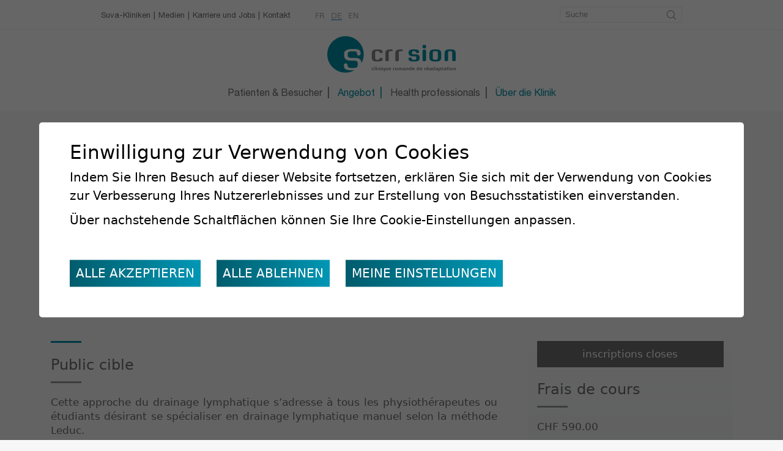

--- FILE ---
content_type: text/html; charset=UTF-8
request_url: https://www.crr-suva.ch/rehabilitation-klinik/lymphologie-physiotherapie-1235.html
body_size: 8651
content:


<!DOCTYPE html>
<html>

<head>
	<title>La lymphologie en physioth&eacute;rapie :: Clinique romande de r&eacute;adaptation :: Sion :: Valais</title>
	<meta name="description" content="La Réadaptation, selon la définition qu'en donne l'Organisation Mondiale de la Santé (1968), est: « L'usage combiné et coordonné de mesures médicales, sociales, éducatives et professionnelles, pour entraîner ou ré-entraîner l'individu.» C'est dans cet esprit que la Suva a conçu la Clinique romande de réadaptation." />
	<meta name="keywords" content="Réadaptation, Neurologie, Appareil locomoteur, orthopédie technique, paraplégie, tetraplégie, patients brulés, soins infirmiers, physiothérapie, ergothérapie, musicothérapie, médecine psychosomatique, médecine du sport, service social, psychologie du sport, psy du sport, orthopédie du pied, Bottier-orthopédiste, Chaussures sur m" />
	<meta http-equiv="Content-type" content="text/html; charset=utf-8" />
	<meta name="viewport" content="width=device-width, initial-scale=1">
	<meta name="msvalidate.01" content="8F9F977B766D77B34385DE142B9CCD01" />
	<meta name="google-site-verification" content="mc-DlwgrTSQKAtV9ce6Jcdb1nfnFd2wREgXnL_Sx-uc" />
	
	<link rel="apple-touch-icon" sizes="57x57" href="/favicons/apple-icon-57x57.png">
	<link rel="apple-touch-icon" sizes="60x60" href="/favicons/apple-icon-60x60.png">
	<link rel="apple-touch-icon" sizes="72x72" href="/favicons/apple-icon-72x72.png">
	<link rel="apple-touch-icon" sizes="76x76" href="/favicons/apple-icon-76x76.png">
	<link rel="apple-touch-icon" sizes="114x114" href="/favicons/apple-icon-114x114.png">
	<link rel="apple-touch-icon" sizes="120x120" href="/favicons/apple-icon-120x120.png">
	<link rel="apple-touch-icon" sizes="144x144" href="/favicons/apple-icon-144x144.png">
	<link rel="apple-touch-icon" sizes="152x152" href="/favicons/apple-icon-152x152.png">
	<link rel="apple-touch-icon" sizes="180x180" href="/favicons/apple-icon-180x180.png">
	<link rel="icon" type="image/png" sizes="192x192" href="/favicons/android-icon-192x192.png">
	<link rel="icon" type="image/png" sizes="32x32" href="/favicons/favicon-32x32.png">
	<link rel="icon" type="image/png" sizes="96x96" href="/favicons/favicon-96x96.png">
	<link rel="icon" type="image/png" sizes="16x16" href="/favicons/favicon-16x16.png">
	<meta name="msapplication-TileColor" content="#ffffff">
	<meta name="msapplication-TileImage" content="/favicons/ms-icon-144x144.png">
	<meta name="theme-color" content="#ffffff">
	<meta property="og:image" content="https://www.crr-suva.ch/data/images/accroches/Formations/Lymphologie2020_web.jpg"/>
   	<meta property="og:title" content="La lymphologie en physioth&eacute;rapie :: Clinique romande de r&eacute;adaptation :: Sion :: Valais" />
	<meta property="og:description" content="La Réadaptation, selon la définition qu'en donne l'Organisation Mondiale de la Santé (1968), est: « L'usage combiné et coordonné de mesures médicales, sociales, éducatives et professionnelles, pour entraîner ou ré-entraîner l'individu.» C'est dans cet esprit que la Suva a conçu la Clinique romande de réadaptation." />
	<meta property="og:url" content="https://www.crr-suva.ch/rehabilitation-klinik/lymphologie-physiotherapie-1235.html" />
	
	<link rel="stylesheet" type="text/css" href="/js/jscalendar/calendar-win2k-cold-1.css?_v=9"/>
<link rel="stylesheet" type="text/css" href="/js/jquery/fancybox/fancybox.css?_v=9"/>
<link rel="stylesheet" type="text/css" href="/template/adminzone.css?_v=9"/>
<link rel="stylesheet" type="text/css" href="/style/T1.css?_v=9"/>
	<script src="/js/jscalendar/calendar.js?_v=9" type="text/javascript"></script>
<script src="/js/jscalendar/calendar-setup.js?_v=9" type="text/javascript"></script>
<script src="/js/jscalendar/lang/calendar-fr.js?_v=9" type="text/javascript"></script>
<script src="/js/jquery/jquery-1.6.4.min.js?_v=9" type="text/javascript"></script>
<script src="/js/jquery/fancybox/jquery.fancybox-1.3.4.pack.js?_v=9" type="text/javascript"></script>
<script src="/js/jquery/openbox.js?_v=9" type="text/javascript"></script>
<script src="/js/functions.js?_v=9" type="text/javascript"></script>
<script src="/js/mandatory.js?_v=9" type="text/javascript"></script>
<script src="/js/adminzone.js?_v=9" type="text/javascript"></script>
<script src="/plugin/searchapi/js/searchapi.js?_v=9" type="text/javascript"></script>
<script src="/plugin/langsite/js/langsite.js?_v=9" type="text/javascript"></script>
<script src="/plugin/menu/js/menu.js?_v=9" type="text/javascript"></script>

	<script>
		
	</script>

	

	<!--[if lt IE 9]>
	<script src="//html5shim.googlecode.com/svn/trunk/html5.js"></script>
	<![endif]-->

	<script>
		$(document).ready(function () {
			valignAll();
			openboxInit(); 
			$('input#searchquery-api').one('click', function(){ this.value=''; });
$('#cse-search-box-api').submit(function(event){ if($('#searchquery-api', this).val().trim()==''){ event.preventDefault();event.stopPropagation(); } });
animeMenu('menuTopResponsiveMain','0',1);
animeMenu('menuTopMain','0',1);
animeMenu('menu2niveauxMain','0',1);
animeMenu('menuBottomMain','0',1); 
			

			$(".home #aScrolldown").click(function(evt){
				evt.preventDefault();
				var ajust = 0;
				if($("header .header .logo").css("position")=="fixed")
					ajust = 80;
				$('html, body').animate({ scrollTop: $("section.news").offset().top - ajust }, "slow");
			});
			$(window).bind("scroll resize", function(){ 
				var scrollPos = $(window).scrollTop();
				if(scrollPos==0)
					$(".home #aScrolldown").fadeIn();
				else
					$(".home #aScrolldown").fadeOut();
			});
			
			$(".appearingchild").children().each(function(){
				var $me = $(this);
				$me.addClass("appearingelement");
				setShowing($me);
				$(window).bind("scroll resize", function(){ 
					setShowing($me);	
				});
			});
			
			var $menuLi = $("header .header .menu .wrappermenu0 ul.menu0 > li");
			if($menuLi.length>0)
			{
				var mStart = $menuLi.first().offset().left;
				var mEnd = $menuLi.last().offset().left + $menuLi.last().width();
				$("header .header .menu .wrappermenu0 .wrappermenu1 .coal-wrapper").css("max-width",775);
			}
		});
		
		function setShowing(elem)
		{
			var $me = $(elem);
			var pos = getPositionView($me);
			if(pos=="outdown")
				$me.removeClass("showing").removeClass("fromtop");
			else if(pos=="outup")
				$me.removeClass("showing").addClass("fromtop");
			else
				$me.addClass("showing");
		}
		function getPositionView(elem)
		{
		    var docViewTop = $(window).scrollTop();
		    var docViewBottom = docViewTop + $(window).height();

		    var elemTop = $(elem).offset().top;
		    var elemBottom = elemTop + $(elem).height();

		    //return ((elemTop<docViewBottom) && (elemBottom>docViewTop));
		    
		    if(elemTop>docViewBottom)
		    	return "outdown";
		    
		    if(elemBottom<docViewTop)
		    	return "outup";
		    
		    return "inside";
		}
	</script>
</head>

<body class="DE">


	<div id="mainPanel">
		<a id="aScrolldown" href="#"></a>
		<div id="leftPanel">
			<div class="wrapper">
				<div class="search--wrapper searchHolder"><div id="searchCtnAPI">
	<form id="cse-search-box-api" action="/rehabilitation-klinik/lymphologie-physiotherapie-1235.html">
		<input type="hidden" name="plug-searchapi-gosearch-go"/>
		<input type="text" id="searchquery-api" name="q" value="Suche" class="inputSearch"  data-placeholder="Suche" />
		<span class="btnSubmit cms_icons-loupe_1"><input type="submit" value="" class="btnSearch"/></span>
		<div class="divwrapper"></div>
	</form>
	<div class="divwrapper"></div>
</div></div>
				<div class="lang--wrapper">
					<a href="/clinique-readaptation/lymphologie-physiotherapie-1235.html" class="langsite">fr</a><a href="/rehabilitation-klinik/lymphologie-physiotherapie-1235.html" class="langsiteActiv">de</a><a href="/rehabilitation-clinic/lymphologie-physiotherapie-1235.html" class="langsite">en</a>
				</div>
				<div class="menu--wrapper">
					<div class="menuHolder"></div>
					<div id="menuTopResponsiveMain"><div class="wrappermenu0 opener">
<ul id="ulmid_0" class="menu0">
	<li id="mid_236" class="menu0 " >
		
		<a href="https://suva-clinics.ch/" target="_blank" class="menu0 " style="">Suva-Kliniken</a>
		
	</li>
	<li id="mid_2" class="menu0 " >
		
		<a href="/clinique-readaptation/contacts-pour-medias-2309.html" target="_blank" class="menu0 " style="">Medien</a>
		
	</li>
	<li id="mid_1" class="menu0 " >
		
		<a href="/rehabilitation-klinik/jobs-797.html" target="_self" class="menu0 " style="">Karriere und Jobs</a>
		
	</li>
	<li id="mid_3" class="menu0 " >
		
		<a href="/rehabilitation-klinik/anreise-107.html#kontakt" target="_self" class="menu0 " style="">Kontakt</a>
		
	</li>
</ul>
</div></div>
				</div>
			</div>
			<div class="close">
				<img src="/template/image/close.svg" alt="">
			</div>
		</div>

		<header>
			<div class="top--header">
				<div class="container is-flex">
					<div class="left--col">
						<div class="menu--wrapper">
							<div id="menuTopMain"><ul id="ulmid_0" class="menu0">
	<li id="mid_236" class="menu0 " >
		
		<a href="https://suva-clinics.ch/" target="_blank" class="menu0 " style="">Suva-Kliniken</a>
		
		
	</li>
	<li id="mid_2" class="menu0 " >
		
		<a href="/clinique-readaptation/contacts-pour-medias-2309.html" target="_blank" class="menu0 " style="">Medien</a>
		
		
	</li>
	<li id="mid_1" class="menu0 " >
		
		<a href="/rehabilitation-klinik/jobs-797.html" target="_self" class="menu0 " style="">Karriere und Jobs</a>
		
		
	</li>
	<li id="mid_3" class="menu0 " >
		
		<a href="/rehabilitation-klinik/anreise-107.html#kontakt" target="_self" class="menu0 " style="">Kontakt</a>
		
		
	</li>
</ul>



</div>
						</div>
						<div class="lang--wrapper">
							<div id="langueZone" class="langsiteHolder"><a href="/clinique-readaptation/lymphologie-physiotherapie-1235.html" class="langsite">fr</a><a href="/rehabilitation-klinik/lymphologie-physiotherapie-1235.html" class="langsiteActiv">de</a><a href="/rehabilitation-clinic/lymphologie-physiotherapie-1235.html" class="langsite">en</a></div>
						</div>
					</div>
					<div class="right--col">
						<div class="search--wrapper">
							<div id="searchZone" class="searchHolder"><!-- placehodler for search --></div>
						</div>
					</div>
				</div>
			</div>
			<div class="header">
				<div class="logo">
					<a href="/rehabilitation-klinik/homepage.html" class="noAeffect" target="_self" title="Clinique Romande de Réadaptation">
						<img src="/template/image/crr-sion.svg" border="0" />
					</a>
					<div class="icone--wrapper">
						<img id="menuIcone" src="/template/image/Menu.svg" alt="">
					</div>
				</div>
				<div class="menu">
					<div class="menuHolder">
						<div id="menu2niveauxMain"><div class="wrappermenu0 opener">
<ul id="ulmid_0" class="menu0">
	<li id="mid_6" class="menu0 " >
		
		<a href="/rehabilitation-klinik/patienten-besucher-104.html" target="_self" class="menu0 menuselected" style="">Patienten & Besucher</a>
		<div class="wrappermenu1 opener">
  <div class="coal-wrapper">
  <div class="coal-left">
    <ul id="ulmid_6" class="menu1">
      <li id="mid_26" class="menu1 divwrapper" >
        
        <a href="/rehabilitation-klinik/reha-aufenthalt-250.html" target="_self" class="menu1 menuselected" style="">Ihr Aufenthalt</a>
        <div class="wrappermenu2 opener">
<ul id="ulmid_26" class="menu2">
	<li id="mid_185" class="menu2 divwrapper" >
		
		<a href="/rehabilitation-klinik/eintritt-30.html" target="_self" class="menu2 " style="">Klinikeintritt</a>
		
	</li>
	<li id="mid_186" class="menu2 divwrapper" >
		
		<a href="/rehabilitation-klinik/therapieangebot-31.html" target="_self" class="menu2 " style="">Therapieprogramm</a>
		
	</li>
	<li id="mid_187" class="menu2 divwrapper" >
		
		<a href="/rehabilitation-klinik/klinik-ihre-umgebung-32.html" target="_self" class="menu2 " style="">Klinik und Umgebung</a>
		
	</li>
	<li id="mid_37" class="menu2 divwrapper" >
		
		<a href="/rehabilitation-klinik/gastronomie-109.html" target="_self" class="menu2 " style="">Gastronomie</a>
		
	</li>
	<li id="mid_190" class="menu2 divwrapper" >
		
		<a href="/rehabilitation-klinik/freizeitbeschaftigungen-35.html" target="_self" class="menu2 menuselected" style="">Freizeitbeschäftigung</a>
		
	</li>
</ul>
</div>
      </li>
      <li id="mid_36" class="menu1 divwrapper" >
        
        <a href="/rehabilitation-klinik/besuchszeiten-108.html" target="_self" class="menu1 " style="">Besuchszeiten</a>
        
      </li>
    </ul>
  </div>
  <div class="coal-right">
      <ul id="ulmid_6" class="menu1">
        <li id="mid_38" class="menu1 divwrapper" >
          
          <a href="/rehabilitation-klinik/ihre-meinung-interessiert-110.html" target="_self" class="menu1 " style="">Ihre Meinung</a>
          
        </li>
      </ul>
    </div>
  </div>
</div>
	</li>
	<li id="mid_8" class="menu0 " >
		
		<a href="/rehabilitation-klinik/angebot-116.html" target="_self" class="menu0 " style="">Angebot</a>
		<div class="wrappermenu1 opener">
  <div class="coal-wrapper">
  <div class="coal-left">
    <ul id="ulmid_8" class="menu1">
      <li id="mid_174" class="menu1 divwrapper" >
        
        <a href="#" target="_self" class="menu1 " style="">Stationärer Bereich</a>
        <div class="wrappermenu2 opener">
<ul id="ulmid_174" class="menu2">
	<li id="mid_250" class="menu2 divwrapper" >
		
		<a href="https://www.crr-suva.ch/rehabilitation-klinik/pflege-2289.html" target="_self" class="menu2 " style="">Pflege</a>
		
	</li>
	<li id="mid_176" class="menu2 divwrapper" >
		
		<a href="/rehabilitation-klinik/stationare-angebote-862.html" target="_self" class="menu2 " style="">Stationäre Angebote</a>
		<div class="wrappermenu3 opener">
<ul id="ulmid_176" class="menu3">
	<li id="mid_14" class="menu3 divwrapper" >
		
		<a href="/rehabilitation-klinik/rehabilitation-bewegungsapparates-117.html" target="_self" class="menu3 " style="">Rehabilitation des Bewegungsapparates</a>
		
	</li>
	<li id="mid_42" class="menu3 divwrapper" >
		
		<a href="/rehabilitation-klinik/neurologische-rehabilitation-118.html" target="_self" class="menu3 " style="">Neurologische Rehabilitation</a>
		
	</li>
	<li id="mid_48" class="menu3 divwrapper" >
		
		<a href="/rehabilitation-klinik/paraplegie-tetraplegie-119.html" target="_self" class="menu3 " style="">Rehabilitation bei Paraplegie und Tetraplegie</a>
		
	</li>
</ul>
</div>
	</li>
	<li id="mid_49" class="menu2 divwrapper" >
		
		<a href="/rehabilitation-klinik/arbeitsorientierte-rehabilitation-120.html" target="_self" class="menu2 " style="">Arbeitsorientierte Rehabilitation</a>
		
	</li>
	<li id="mid_177" class="menu2 divwrapper" >
		
		<a href="/rehabilitation-klinik/interdisziplinare-angebote-863.html" target="_self" class="menu2 " style="">Interdisziplinäre Angebote</a>
		<div class="wrappermenu3 opener">
<ul id="ulmid_177" class="menu3">
	<li id="mid_53" class="menu3 divwrapper" >
		
		<a href="/rehabilitation-klinik/pflege-therapien-124.html" target="_self" class="menu3 " style="">Pflege und Therapie</a>
		
	</li>
	<li id="mid_52" class="menu3 divwrapper" >
		
		<a href="/rehabilitation-klinik/psychosomatische-medizin-123.html" target="_self" class="menu3 " style="">Psychosomatische Medizin</a>
		
	</li>
	<li id="mid_85" class="menu3 divwrapper" >
		
		<a href="/rehabilitation-klinik/medizinisch-technische-leistungen-148.html" target="_self" class="menu3 " style="">Medizinisch-technische Leistungen</a>
		
	</li>
</ul>
</div>
	</li>
</ul>
</div>
      </li>
    </ul>
  </div>
  <div class="coal-right">
      <ul id="ulmid_8" class="menu1">
        <li id="mid_175" class="menu1 divwrapper" >
          
          <a href="#" target="_self" class="menu1 " style="">Ambulanter Bereich</a>
          <div class="wrappermenu2 opener">
<ul id="ulmid_175" class="menu2">
	<li id="mid_50" class="menu2 divwrapper" >
		
		<a href="/rehabilitation-klinik/zentrum-begutachtung-121.html" target="_self" class="menu2 " style="">Zentrum für Begutachtung</a>
		<div class="wrappermenu3 opener">
<ul id="ulmid_50" class="menu3">
	<li id="mid_209" class="menu3 divwrapper" >
		
		<a href="/clinique-readaptation/evaluation-pour-suva-assurance-militaire-1044.html" target="_self" class="menu3 " style="">Abklärungen für die Suva und die Militärversicherung</a>
		
	</li>
	<li id="mid_210" class="menu3 divwrapper" >
		
		<a href="/clinique-readaptation/evaluation-pour-assureurs-prives-1045.html" target="_self" class="menu3 " style="">Abklärungen für Privatversicherer</a>
		
	</li>
	<li id="mid_211" class="menu3 divwrapper" >
		
		<a href="/clinique-readaptation/expertises-pour-assurance-invalidite-comai-1046.html" target="_self" class="menu3 " style="">Gutachten für die Invalidenversicherung (MEDAS)</a>
		
	</li>
	<li id="mid_212" class="menu3 divwrapper" >
		
		<a href="/clinique-readaptation/evaluation-prejudice-menager-1047.html" target="_self" class="menu3 " style="">Evaluation der funktionellen Haushaltfähigkeit (Haushaltsassessment)</a>
		
	</li>
	<li id="mid_229" class="menu3 divwrapper" >
		
		<a href="/clinique-readaptation/liste-experts-1450.html" target="_self" class="menu3 " style="">Liste der Experten</a>
		
	</li>
</ul>
</div>
	</li>
	<li id="mid_51" class="menu2 divwrapper" >
		
		<a href="/rehabilitation-klinik/swiss-olympic-medical-center-122.html" target="_self" class="menu2 " style="">Sportmedizin</a>
		
	</li>
	<li id="mid_182" class="menu2 divwrapper" >
		
		<a href="http://rehabilitation-klinik/arztliche-konsultationen-spezialtherapien-892.html" target="_self" class="menu2 " style="">Fachkonsulationen und Spezialtherapien</a>
		<div class="wrappermenu3 opener">
<ul id="ulmid_182" class="menu3">
	<li id="mid_124" class="menu3 divwrapper" >
		
		<a href="/rehabilitation-klinik/kardiale-rehabilitation-273.html" target="_self" class="menu3 " style="">Kardiale Rehabilitation </a>
		
	</li>
	<li id="mid_151" class="menu3 divwrapper" >
		
		<a href="/rehabilitation-klinik/walliser-zentrum-schwindel-gleichgewicht-691.html" target="_self" class="menu3 " style="">Walliser Zentrum für Schwindel und Gleichgewichtsstörungen </a>
		
	</li>
	<li id="mid_194" class="menu3 divwrapper" >
		
		<a href="/rehabilitation-klinik/walliser-zentrum-diabetische-fusssyndrom-891.html" target="_self" class="menu3 " style="">Walliser Zentrum für das Diabetische Fusssyndrom</a>
		
	</li>
	<li id="mid_195" class="menu3 divwrapper" >
		
		<a href="/rehabilitation-klinik/wundversorgung-chronischer-wunden-893.html" target="_self" class="menu3 " style="">Wundversorgung</a>
		
	</li>
	<li id="mid_213" class="menu3 divwrapper" >
		
		<a href="/clinique-readaptation/rhumatologie-1048.html" target="_self" class="menu3 " style="">Rheumatologie</a>
		
	</li>
	<li id="mid_214" class="menu3 divwrapper" >
		
		<a href="/clinique-readaptation/osteoporose-densitometrie-1049.html" target="_self" class="menu3 " style="">Osteoporose / Densitometrie</a>
		
	</li>
	<li id="mid_221" class="menu3 divwrapper" >
		
		<a href="/rehabilitation-klinik/orthopadietechnische-werkstatt-150.html" target="_self" class="menu3 " style="">Orthopädietechnische Werkstatt</a>
		
	</li>
	<li id="mid_220" class="menu3 divwrapper" >
		
		<a href="/rehabilitation-klinik/technische-orthopadie-fusses-149.html" target="_self" class="menu3 " style="">Technische Orthopädie des Fusses</a>
		
	</li>
</ul>
</div>
	</li>
</ul>
</div>
        </li>
      </ul>
    </div>
  </div>
</div>
	</li>
	<li id="mid_7" class="menu0 " >
		
		<a href="/rehabilitation-klinik/health-professionals-111.html" target="_self" class="menu0 menuselected" style="">Health professionals</a>
		<div class="wrappermenu1 opener">
  <div class="coal-wrapper">
  <div class="coal-left">
    <ul id="ulmid_7" class="menu1">
      <li id="mid_13" class="menu1 divwrapper" >
        
        <a href="/rehabilitation-klinik/arzteliste-222.html" target="_self" class="menu1 " style="">Ärzteliste</a>
        
      </li>
      <li id="mid_251" class="menu1 divwrapper" >
        
        <a href="https://www.crr-suva.ch/clinique-readaptation/demande-admission-112.html" target="_blank" class="menu1 " style="">Demande d'admission </a>
        
      </li>
      <li id="mid_183" class="menu1 divwrapper" >
        
        <a href="/rehabilitation-klinik/formation-865.html" target="_self" class="menu1 " style="">Aus- und Weiterbildung</a>
        <div class="wrappermenu2 opener">
<ul id="ulmid_183" class="menu2">
	<li id="mid_108" class="menu2 divwrapper" >
		
		<a href="/rehabilitation-klinik/weiterbildung-229.html" target="_self" class="menu2 " style="">Weiterbildung</a>
		
	</li>
	<li id="mid_40" class="menu2 divwrapper" >
		
		<a href="/rehabilitation-klinik/ausbildungszentrum-115.html" target="_self" class="menu2 " style="">Ausbildungszentrum</a>
		<div class="wrappermenu3 opener">
<ul id="ulmid_40" class="menu3">
	<li id="mid_184" class="menu3 divwrapper" >
		
		<a href="/rehabilitation-klinik/anstehende-schulungen-800.html" target="_self" class="menu3 " style="">Anstehende Schulungen</a>
		
	</li>
</ul>
</div>
	</li>
</ul>
</div>
      </li>
    </ul>
  </div>
  <div class="coal-right">
      <ul id="ulmid_7" class="menu1">
        <li id="mid_39" class="menu1 divwrapper" >
          
          <a href="/rehabilitation-klinik/zertifizierungen-114.html" target="_self" class="menu1 " style="">Zertifizierungen</a>
          
        </li>
        <li id="mid_12" class="menu1 divwrapper" >
          
          <a href="/rehabilitation-klinik/qualitatscontrolling-forschung-113.html" target="_self" class="menu1 " style="">Forschung und Qualitätscontrolling </a>
          
        </li>
      </ul>
    </div>
  </div>
</div>
	</li>
	<li id="mid_9" class="menu0 " >
		
		<a href="/rehabilitation-klinik/uber-klinik-125.html" target="_self" class="menu0 " style="">Über die Klinik</a>
		<div class="wrappermenu1 opener">
  <div class="coal-wrapper">
  <div class="coal-left">
    <ul id="ulmid_9" class="menu1">
      <li id="mid_24" class="menu1 divwrapper" >
        
        <a href="/rehabilitation-klinik/news-126.html" target="_self" class="menu1 " style="">News</a>
        
      </li>
      <li id="mid_180" class="menu1 divwrapper" >
        
        <a href="/rehabilitation-klinik/uber-864.html" target="_self" class="menu1 " style="">Über uns</a>
        <div class="wrappermenu2 opener">
<ul id="ulmid_180" class="menu2">
	<li id="mid_109" class="menu2 divwrapper" >
		
		<a href="/rehabilitation-klinik/portrat-234.html" target="_self" class="menu2 " style="">Kurzporträt</a>
		
	</li>
	<li id="mid_115" class="menu2 divwrapper" >
		
		<a href="/rehabilitation-klinik/organisation-225.html" target="_self" class="menu2 " style="">Organisation</a>
		
	</li>
	<li id="mid_107" class="menu2 divwrapper" >
		
		<a href="/rehabilitation-klinik/unsere-charta-227.html" target="_self" class="menu2 " style="">Unsere Charta</a>
		
	</li>
</ul>
</div>
      </li>
      <li id="mid_41" class="menu1 divwrapper" >
        
        <a href="/rehabilitation-klinik/jobs-karriere-797.html" target="_self" class="menu1 " style="">Karriere und Jobs</a>
        <div class="wrappermenu2 opener">
<ul id="ulmid_41" class="menu2">
	<li id="mid_208" class="menu2 divwrapper" >
		
		<a href="/rehabilitation-klinik/ihre-vorteile-mitarbeiter-1016.html" target="_self" class="menu2 " style="">Ihre Vorteile als Mitarbeiter/in</a>
		
	</li>
	<li id="mid_244" class="menu2 divwrapper" >
		
		<a href="/rehabilitation-klinik/bewirb-dich-eine-lehrstelle-2277.html" target="_self" class="menu2 " style="">Berufslehre an der CRR</a>
		
	</li>
</ul>
</div>
      </li>
    </ul>
  </div>
  <div class="coal-right">
      <ul id="ulmid_9" class="menu1">
        <li id="mid_128" class="menu1 divwrapper" >
          
          <a href="/rehabilitation-klinik/kongress-und-seminarbereich-292.html" target="_self" class="menu1 " style="">Kongress- und Seminarbereich</a>
          
        </li>
        <li id="mid_10" class="menu1 divwrapper" >
          
          <a href="#" target="_self" class="menu1 " style="">Multimedia & Downloads</a>
          <div class="wrappermenu2 opener">
<ul id="ulmid_10" class="menu2">
	<li id="mid_178" class="menu2 divwrapper" >
		
		<a href="/rehabilitation-klinik/dokument-2358.html" target="_self" class="menu2 " style="">Unterlagen</a>
		
	</li>
	<li id="mid_78" class="menu2 divwrapper" >
		
		<a href="https://newsroom.suva-clinics.ch/" target="_blank" class="menu2 " style="">Newsroom</a>
		
	</li>
	<li id="mid_179" class="menu2 divwrapper" >
		
		<a href="/rehabilitation-klinik/multimedia-2357.html" target="_self" class="menu2 " style="">Multimedia</a>
		
	</li>
</ul>
</div>
        </li>
        <li id="mid_129" class="menu1 divwrapper" >
          
          <a href="/rehabilitation-klinik/kontakt-360.html" target="_self" class="menu1 " style="">Kontakt</a>
          
        </li>
      </ul>
    </div>
  </div>
</div>
	</li>
</ul>
</div></div>
					</div>
				</div>
			</div>
		</header>
		
		<section class="main">
      
<section class="contenu">
	<div class="top">
		<div class="breadcrumb">
			<span id="youarehereItem"><a href="/rehabilitation-klinik/health-professionals-111.html" id="youarehereLink">Health professionals</a><span id="youarehereSeparator"> > </span><a href="/rehabilitation-klinik/ausbildungszentrum-115.html" id="youarehereLink">Ausbildungszentrum</a><span id="youarehereSeparator"> > </span><a href="/rehabilitation-klinik/anstehende-schulungen-800.html" id="youarehereLink">Anstehende Schulungen</a><span id="youarehereSeparator"> > </span>La lymphologie en physiothérapie</span>
		</div>
		<div class="printsend">
			<div id="zoneSocialButtons">
	<!--<div class="zoneSocialButtons">
		<a href="javascript:var win=window.open('','print', 'width=500, height=500,scrollbars=1, resizable=1');">
			<img src=/plugin/printsend/template/image/print.svg border="0" alt="Imprimer le contenu de cette page" title="Imprimer le contenu de cette page">
		</a>
	</div>-->
	<!-- div class="zoneSocialButtons">
		<a href=""><img src=/plugin/printsend/template/image/pdf.svg border="0" alt="Télécharger cette page en PDF" title="Télécharger cette page en PDF"></a>
	</div -->
	<!-- div class="zoneSocialButtons">
		<a href="" target="openbox" onclick="void('openbox.ajax')">
			<img src=/plugin/printsend/template/image/send.svg border="0" alt="Recommander cette adresse à un ami" title="Recommander cette adresse à un ami">
		</a>
	</div -->
	<div class="divwrapper"></div>
</div>
		</div>
	</div>
	<div class="content">
		<div id="headerCtn"><div lang="Entête de la page" id="formation">
	<div id="formationContextMenu" class="zoneMenu"></div>
	<div class="flex noline">
		<div class="accrocheImg" style="display:; background-image: url(/data/images/accroches/Formations/Lymphologie2020_web.jpg);"></div>
		<div class="text">
			<h1>La lymphologie en physiothérapie</h1>
			<h2></h2>
		</div>
	</div>
	
</div></div>
		<div style="margin-bottom:30px;"><div class="formationWrapper formationwrapper">
	<div class="left--col">
		<div lang="Zone HTML" id="pagehtmlcontent" >
	<div id="pagehtmlcontentContextMenu"></div>	
	<div class="htmlcontent">								
		<h2>Public cible</h2>
<p align="justify" style="font-size: 17px">Cette approche du drainage lymphatique s’adresse à tous les physiothérapeutes ou étudiants désirant se spécialiser en drainage lymphatique manuel selon la méthode Leduc.</p>
<h2>Objectifs de la formation</h2>
<p align="justify" style="font-size: 17px">Elle aborde de façon synthétique les bases de la technique de drainage selon Leduc, explique les principales indications qu’elles soient oncologiques, vasculaires ou secondaires à une chirurgie, s’attarde sur le traitement physique de l’oedème et sera complétée par la présentation de cas cliniques.</p>
<h2>Contenu du cours</h2>
<h4 align="center" dir="ltr">
<table bordercolor="#158fa7" bgcolor="#cccccc" border="0" cellspacing="0" cellpadding="3" style="border-collapse: collapse; width: 1115px">
<tbody>
<tr valign="top">
<td width="100%">
<p style="margin-right: auto; margin-left: auto; color: white"></p>
<div>
<div style="display: inline-block; color: white">Vendredi 7 octobre 2022&nbsp;</div></div></td></tr></tbody></table></h4>
<table border="0" cellspacing="0" cellpadding="3" style="border-collapse: collapse; font-size: 17px">
<tbody>
<tr valign="top">
<th width="125" scope="row">
<p>08h30 - 09h00</p></th>
<td width="">
<p>Café d’accueil</p></td></tr>
<tr valign="top">
<th scope="row">
<p>09h00 - 09h30</p></th>
<td><strong></strong>
<p>Anatomie des systèmes lymphatique et veineux</p></td></tr>
<tr valign="top">
<th scope="row">
<p>09h30 - 10h30</p></th>
<td><strong></strong>
<p>Oedème en général et sa physiopathologie : lymphoedème, insuffisance veineuse, lipoedème et leurs signes cliniques</p></td></tr>
<tr valign="top">
<th scope="row">
<p>10h30 - 11h00</p></th>
<td>
<p>Pause</p></td></tr>
<tr valign="top">
<th scope="row">
<p>11h00 - 12h30</p></th>
<td><strong></strong>
<p>Evaluation de l’oedème : Périmétrie, volumétrie, lymphoscintigraphie, fluoroscopie et écho-doppler</p></td></tr>
<tr valign="top">
<th scope="row">
<p>12h30 - 14h00</p></th>
<td>
<p>Lunch</p></td></tr>
<tr valign="top">
<th scope="row">
<p>14h00 - 15h00</p></th>
<td>
<p>Cancer du sein (et cancer gynéco)</p></td></tr>
<tr valign="top">
<th scope="row">
<p>15h00 - 15h30</p></th>
<td>
<p>Mélanome</p></td></tr>
<tr valign="top">
<th scope="row">
<p>15h30 - 16h00</p></th>
<td>
<p>Pause</p></td></tr>
<tr valign="top">
<th scope="row">
<p>16h00 - 16h30</p></th>
<td>
<p>Thrombose veineuse profonde</p></td></tr>
<tr valign="top">
<th scope="row">
<p>16h30 - 17h00</p></th>
<td>
<p>Chirurgie esthétique, plastique et réparatrice<br />
• Blépharoplastie, Rhinoplastie, Abdominoplastie et chirurgie de la face</p></td></tr>
<tr valign="top">
<th scope="row">
<p>17h00 - 17h15</p></th>
<td>
<p>Conclusion de la journée</p></td></tr></tbody></table>
<h4 align="center" dir="ltr">
<table bordercolor="#158fa7" bgcolor="#cccccc" border="0" cellspacing="0" cellpadding="3" style="border-collapse: collapse; width: 1115px">
<tbody>
<tr valign="top">
<td width="100%">
<p style="margin-right: auto; margin-left: auto; color: white"></p>
<div>
<div style="display: inline-block; color: white">Samedi 8 octobre 2022&nbsp;</div></div></td></tr></tbody></table></h4>
<table border="0" cellspacing="0" cellpadding="3" style="border-collapse: collapse; font-size: 17px">
<tbody>
<tr valign="top">
<th width="125" scope="row">
<p>09h00 - 11h00</p></th>
<td width=""><strong></strong>
<p>Théorie du drainage lymphatique et de la pressothérapie (cas cliniques) : études scientifiques, lois, (contre-) indications, ...</p></td></tr>
<tr valign="top">
<th scope="row">
<p>11h00 - 11h30</p></th>
<td><strong></strong>
<p>Pause</p></td></tr>
<tr valign="top">
<th scope="row">
<p>11h30 - 12h30</p></th>
<td><strong></strong>
<p>Traitement physique du lymphoedème lors d’une séance de physiothérapie :<br />
• Techniques pratiques : Drainage lymphatique manuel, pressothérapie, BMC, bas de contention, exercices et hygiène de vie<br />
• Cas cliniques</p></td></tr>
<tr valign="top">
<th scope="row">
<p>12h30 - 13h30</p></th>
<td><strong></strong>
<p>Lunch</p></td></tr>
<tr valign="top">
<th scope="row">
<p>13h30 - 17h00</p></th>
<td><strong></strong>
<p>Travaux pratiques de drainage lymphatique manuel<br />
• Membre supérieur et inférieur<br />
• Visage<br />
• BMC (bandages multi-couches)</p></td></tr></tbody></table>
<p style="font-size: 17px"><strong></strong><strong></strong><strong></strong><strong></strong></p>
<h2>Intervenants</h2>
<ul style="font-size: 17px">
<li><strong>Jonathan Strapart</strong>, kinésithérapeute&nbsp;// Service de Pathologie Vasculaire et de Réadaptation Cardio-Vasculaire, Hôpital Erasme - Bruxelles, Belgique // Maître de Stages en Kinésithérapie et Réadaptation dans le domaine Cardio-Vasculaire</li></ul>
	</div>	
</div>
		
		
	</div>
	<div class="right--col">
		<div class="btnInscription close" id="btnInscriptionTop">Inscriptions closes</div>
		<div lang="Gestion de la colonne" id="formationrightcol">
	<div id="formationrightcolContextMenu" class="zoneMenu"></div>
	
	<div class="formationrightcolpart" style="">
		<h3 class="likeinhtmlcontent">Frais de cours</h3>
		<div class="part">CHF 590.00</div>
		<div class="part">Incluant pauses et parking</div>
		<div class="part"></div>
		<div class="part">Suva-Clinique romande de réadaptation<br />
Banque cantonale du Valais, Sion<br />
IBAN : CH26 0076 5000 H084 6153 9<br />
BIC : BCVSCH2LXXX<br />
Réf. : ---</div>
		<div class="part"></div>
		<div class="part"></div>
	</div>
	
	<div class="formationrightcolpart" style="">
		<h3 class="likeinhtmlcontent">Crédits formation</h3>
		<div class="part">
			<div class="label">Physioswiss</div>
			<div class="valeur">12</div>
		</div>
	</div>
	
	<div class="formationrightcolpart">
		<h3 class="likeinhtmlcontent">Renseignements</h3>
		<div class="part"><span id="buildM_6970e86fefc6e" class='mailtoBtn'><script>buildMail("buildM_6970e86fefc6e", "ecs", "crr-suva.ch","", "" , "");</script></span></div>
	</div>
	
	<div class="formationrightcolpart" style="">
		<h3 class="likeinhtmlcontent">Flyer</h3>
		<div class="part"></div>
	</div>
	
	<div class="formationrightcolpart" style="display:none;">
		<h3 class="likeinhtmlcontent">Accès</h3>
		<div class="part"></div>
		<div class="part">
			<a href="https://goo.gl/maps/QMNf1SS4vZjJz3w99" class="smallmap" target="_blank"></a>
		</div>
	</div>
	
	<div class="formationrightcolpart" style="display:none;">
		<h3 class="likeinhtmlcontent">Avec le soutien de</h3>
	</div>
	
	<script>
		$(document).ready(function(){
			$("#formationrightcol a[href=#]").css("cursor","default").click(function(evt){ evt.preventDefault(); });
		});
	</script>
</div>
	</div>
	<!-- div class="left--col">
		{ plug_formation_subscription }
		{ plug_formation_accesdocument }
	</div -->
	
	<script>
		$(document).ready(function(){
			var $rightCol = $(".formationwrapper .right--col");
			$rightCol.css("display","");
			if($rightCol.find(":visible").length==0)
				$rightCol.css("display","none");
		});
		$(window).resize(function(){
			var $rightCol = $(".formationwrapper .right--col");
			$rightCol.css("display","");
			if($rightCol.find(":visible").length==0)
				$rightCol.css("display","none");
		});
	</script>
</div></div>
		
		
		
		
		
		
		
		
		
		
		
		
		
		
		
	</div>
	<div class="bottom">
		
	</div>
</section>
			<div id="disclaimerCtn">
	<div class="disclaimer">
		<h2>Einwilligung zur Verwendung von Cookies</h2>
		<div class="txt"><p>Indem Sie Ihren Besuch auf dieser Website fortsetzen, erklären Sie sich mit der Verwendung von Cookies zur Verbesserung Ihres Nutzererlebnisses und zur Erstellung von Besuchsstatistiken einverstanden.</p>
			                                <p>Über nachstehende Schaltflächen können Sie Ihre Cookie-Einstellungen anpassen.</p></div>
		<a class="close ok" href="#">Alle akzeptieren</a>
		<a class="close ko" href="#">Alle ablehnen</a>
		<a class="close" href="/rehabilitation-klinik/homepage/protectiondonnees-view-1.html">Meine Einstellungen</a>
		
	</div>	
	<script>
		$(document).ready(function(){	
			$('#disclaimerCtn .close').click(function(evt){

				$('#disclaimerCtn').addClass("hide");
				if($(this).hasClass("ok"))
				{
					evt.preventDefault();
					$.post("/rehabilitation-klinik/lymphologie-physiotherapie-1235/protectiondonnees-disclaimer-OK/ajaxmanager-plug-protectiondonnees-fct-setDisclaimer.html",function(){
						window.location.reload();
					});
				}
				else
				{
					if($(this).hasClass("ko"))
					{
						evt.preventDefault();
						$.post("/rehabilitation-klinik/lymphologie-physiotherapie-1235/protectiondonnees-disclaimer-KO/ajaxmanager-plug-protectiondonnees-fct-setDisclaimer.html",function(){
							window.location.reload();
						});
					}
				}
			}); 
		});
	</script>
</div>
      </section>

		<footer>
			<div class="pre-footer">
				<div class="pre-footer--container">
					<a href="https://suva-clinics.ch/" target="_blank">
						<img src="/template/image/logo_suva_clinics.svg" alt="">
					</a>
				</div>
			</div>
			<div class="footer">
				<div class="footer--container">
					<!-- div class="logo20">
						<img src="/template/image/logo20.svg" alt="">
					</div -->
					<div class="menu-container">
						<div id="menuBottomMain"><ul id="ulmid_0" class="menu0">
	<li id="mid_22" class="menu0 " >
		
		<a href="/rehabilitation-klinik/impressum-286.html" target="_self" class="menu0 " style="">Impressum</a>
		
		
	</li>
	<li id="mid_215" class="menu0 " >
		
		<a href="/rehabilitation-klinik/cookie-richtlinien-1098.html" target="_self" class="menu0 " style="">Cookie-Richtlinien</a>
		
		
	</li>
	<li id="mid_216" class="menu0 " >
		
		<a href="/rehabilitation-klinik/rechtliche-bestimmungen-1099.html" target="_self" class="menu0 " style="">Rechtliche Bestimmungen</a>
		
		
	</li>
	<li id="mid_217" class="menu0 " >
		
		<a href="/rehabilitation-klinik/datenschutz-1100.html" target="_self" class="menu0 " style="">Datenschutz</a>
		
		
	</li>
	<li id="mid_23" class="menu0 " >
		
		<a href="/rehabilitation-klinik/homepage/sitemap-view-1.html" target="_self" class="menu0 " style="">Sitemap</a>
		
		
	</li>
	<li id="mid_235" class="menu0 " >
		
		<a href="https://suva-clinics.ch/" target="_blank" class="menu0 " style="">Cliniques Suva</a>
		
		
	</li>
</ul>



</div>
					</div>
					<div class="socials--container">
						<div class="socials--list">
							<a class="list--item" href="https://www.facebook.com/crr.suva/" target="_blank">
								<img src="/template/image/facebook.svg" alt="">
							</a>
							<!-- a class="list--item" href="https://twitter.com/CRR_Suva" target="_blank">
								<img src="/template/image/twitter.svg" alt="">
							</a-->
							<a class="list--item" href="https://www.crr-suva.ch/rss/rss.php?lang=FR" target="_blank">
								<img src="/template/image/rss.svg" alt="">
							</a>
							<a class="list--item" href="https://www.linkedin.com/company/crr-sion" target="_blank">
								<img src="/template/image/linkedin.svg" alt="">
							</a>
							<a class="list--item" href="https://www.instagram.com/crr.sion/" target="_blank">
								<img src="/template/image/instagram.svg" alt="">
							</a>
						</div>
					</div>
					<div class="powered">
						<a href="https://www.boomerang.ch">
							<img src="/template/image/boomerang-marketing.svg" alt="">
						</a>
					</div>
				</div>
			</div>
		</footer>
	</div>
	
</body>
</html>

--- FILE ---
content_type: text/css
request_url: https://www.crr-suva.ch/template/adminzone.css?_v=9
body_size: 424
content:

		.hilightZone
		{
			outline: 1px solid #aaaaaa;
			margin:0px ;
			padding:0px ;
			vertical-align:top;
			position:relative; 
			width:100%;
			min-height:60px;
			height:auto !important;
			-height:60px; /*Pour IE 6*/
			background-image:url(/template/image/admin/bgzone.png);
			margin-bottom:5px;
		}
		

		.stdZone
		{
			outline: 1px solid #eeeeee;
			margin:0px ;
			padding:0px ;
			vertical-align:top;
			position:relative; 
			width:100%;
			min-height:60px;
			height:auto !important;
			-height:60px; /*Pour IE 6*/
			background-image:url(/template/image/admin/bgzone.png);
			margin-bottom:5px;
		}
		
		.stdZoneFixed
		{
			outline: 1px solid #666666;
			margin:0px ;
			padding:0px ;
			vertical-align:top;
			position:relative; 
			width:100%;
			min-height:60px;
			height:auto !important;
			-height:60px; /*Pour IE 6*/
			background-image: url('/template/image/admin/bgadmin.gif'); 
			margin-bottom:5px;
		}
		
		.zoneMenu
		{
			margin:0px ;
			padding: 0px ;	
			position:absolute; 
			top:-35px;
			left:-1px;
			width:100%;
		}
		
		.zoneMenuFixed
		{
			margin:0px ;
			padding: 0px ;
			position:relative; 
			top:0px;
			left:0px;
			width:100%;
		}
		
		.tblContextMenuTitle
		{
			margin:0px ;
			padding: 0px ;
			width:100%;
			background-image: url('/template/image/admin/titlebar.gif'); 
			height:18px;
    		color:#86081D;
    		font-size:11px;
    	}
		
		.tblContextMenu
		{
			border:0px;
			margin:0px ;
			width:100%;
			padding: 0px ;
   			height:19px;
			background-image:url(/template/image/admin/bgmenu.png);
			line-height:0;
		}
		
		.stdContextMenu
		{
			margin:0px ;
			padding: 0px ;
			border:0px;
    		height:19px;
    	}
		
    	.stdContextMenuSep
		{
			margin:0px ;
			padding: 0px ;
			border:0px;
    		height:19px;
    		background-image:url(/template/image/admin/bgmenusep.png);
    		background-repeat:no-repeat; 
		}
		
    	
		.hilightContextMenu
		{
			margin:0px ;
			padding: 0px ;
			height:18px;
			background-image:url(/template/image/admin/bgmenusel.png);
	
		}
		
		.stdTextContextMenu
		{
			margin-left:5px;
			margin-right:5px;
			text-decoration:none;
    		color: #000000;
			font-size: 11px;
		}
		
		.hilightTextContextMenu
		{
			margin-left:5px;
			margin-right:5px;
			text-decoration:none;
    		color: #AB0404;
			font-size: 11px;
		}

--- FILE ---
content_type: image/svg+xml
request_url: https://www.crr-suva.ch/template/image/crr-sion.svg
body_size: 17623
content:
<?xml version="1.0" encoding="UTF-8" standalone="no"?>
<svg
   xmlns:dc="http://purl.org/dc/elements/1.1/"
   xmlns:cc="http://creativecommons.org/ns#"
   xmlns:rdf="http://www.w3.org/1999/02/22-rdf-syntax-ns#"
   xmlns:svg="http://www.w3.org/2000/svg"
   xmlns="http://www.w3.org/2000/svg"
   xmlns:sodipodi="http://sodipodi.sourceforge.net/DTD/sodipodi-0.dtd"
   xmlns:inkscape="http://www.inkscape.org/namespaces/inkscape"
   enable-background="new 0 0 653.8 225"
   viewBox="0 0 619.3 175.8"
   id="svg2"
   version="1.1"
   inkscape:version="0.91 r13725"
   sodipodi:docname="logo_crr_sion_with_claim_rgb_bigger.svg"
   width="619.29999"
   height="175.8">
  <metadata
     id="metadata84">
    <rdf:RDF>
      <cc:Work
         rdf:about="">
        <dc:format>image/svg+xml</dc:format>
        <dc:type
           rdf:resource="http://purl.org/dc/dcmitype/StillImage" />
        <dc:title></dc:title>
      </cc:Work>
    </rdf:RDF>
  </metadata>
  <defs
     id="defs82" />
  <sodipodi:namedview
     pagecolor="#ffffff"
     bordercolor="#666666"
     borderopacity="1"
     objecttolerance="10"
     gridtolerance="10"
     guidetolerance="10"
     inkscape:pageopacity="0"
     inkscape:pageshadow="2"
     inkscape:window-width="1920"
     inkscape:window-height="1017"
     id="namedview80"
     showgrid="false"
     fit-margin-top="0"
     fit-margin-left="0"
     fit-margin-right="0"
     fit-margin-bottom="0"
     inkscape:zoom="0.53839096"
     inkscape:cx="309.99999"
     inkscape:cy="85.142614"
     inkscape:window-x="-8"
     inkscape:window-y="-8"
     inkscape:window-maximized="1"
     inkscape:current-layer="svg2" />
  <path
     d="m 123.3,164.5 -6.7,0 c -26.5,0 -36.7,-4.9 -36.7,-24.5 0,-4.9 4.1,-9 9,-9 4.9,0 9,4.1 9,9 0,9.8 3.9,13.3 21,13.3 l 4.9,0 c 13.9,0 22.8,-1.4 22.8,-12.2 l 0,-11.2 c 0,-8.4 -5.3,-11.6 -18.1,-11.6 l -15.7,0 c -21,0 -31.4,-9.4 -31.4,-24.1 l 0,-9.2 c 0,-12.8 9.6,-23.2 40,-23.2 l 1.8,0 c 27.7,0 37.7,3.1 37.7,22.6 0,4.9 -4.1,9 -9,9 -4.9,0 -9,-4.1 -9,-9 0,-9.4 -1.8,-11.4 -19,-11.4 l -0.8,0 C 102.7,73 99,76.5 99,85 l 0,9.6 c 0,6.7 5.5,10 18.1,10 l 15.9,0 c 21.8,0 31.2,8.4 31.2,23.2 l 0,3.6 c 7.3,-12.8 11.6,-27.7 11.6,-43.5 C 175.8,39.4 136.4,0 87.9,0 39.4,0 0,39.4 0,87.9 c 0,48.5 39.4,87.9 87.9,87.9 15.8,0 30.6,-4.2 43.3,-11.4 -2.5,0 -5.2,0.1 -7.9,0.1 z"
     id="path4"
     inkscape:connector-curvature="0"
     style="fill:#008ea6" />
  <path
     d="m 243.8,121.9 -2.7,0 c -13.6,0 -26.4,-0.5 -26.4,-18.2 l 0,-20.5 c 0,-18.6 14.3,-19.3 28.5,-19.3 l 0.6,0 c 16.3,0 23.5,3.5 23.5,11.4 0,3.2 -1.5,5.8 -4.7,5.8 l -5.2,0 C 248.5,81.1 255,72 244.3,72 l -2.6,0 c -10.5,0 -10.6,1.3 -10.6,8.7 l 0,23 c 0,9 1.5,10.1 10.9,10.1 l 2.3,0 c 10.7,0 4.3,-9.1 13.1,-9.1 l 5.2,0 c 3.2,0 4.7,2.5 4.7,5.8 0,7.9 -7.1,11.4 -23.5,11.4 z"
     id="path6"
     inkscape:connector-curvature="0"
     style="fill:#868686" />
  <path
     d="m 311.7,72.4 -4.9,0 c -9.2,0 -10.1,0.5 -10.1,11.3 l 0,31.3 c 0,3.2 -2.5,5.8 -5.8,5.8 l -5.3,0 c -3.2,0 -5.8,-2.5 -5.8,-5.8 l 0,-31.2 c 0,-19 11.5,-19.9 26.8,-19.9 l 4.9,0 c 2.4,0 4.4,2 4.4,4.3 0.1,2.2 -1.9,4.2 -4.2,4.2 z"
     id="path8"
     inkscape:connector-curvature="0"
     style="fill:#868686" />
  <path
     d="m 359.8,72.4 -4.9,0 c -9.2,0 -10.1,0.5 -10.1,11.3 l 0,31.3 c 0,3.2 -2.5,5.8 -5.8,5.8 l -5.3,0 c -3.2,0 -5.8,-2.5 -5.8,-5.8 l 0,-31.2 c 0,-19 11.5,-19.9 26.8,-19.9 l 4.9,0 c 2.4,0 4.4,2 4.4,4.3 0.1,2.2 -1.9,4.2 -4.2,4.2 z"
     id="path10"
     inkscape:connector-curvature="0"
     style="fill:#868686" />
  <path
     d="m 419.1,121.9 -3.9,0 c -18.4,0 -23.5,-4.6 -23.5,-13 0,-3.2 1.5,-5.8 4.6,-5.8 l 5.3,0 c 8.9,0 1,10.7 14.4,10.7 l 3.3,0 c 7.4,0 10,-1.3 10,-6.9 l 0,-3 c 0,-4.7 -0.1,-6.6 -7.4,-6.6 l -8.8,0 c -11.9,0 -20.6,-5.3 -20.6,-13.6 l 0,-6.8 c 0,-7.9 6.4,-13.1 25.4,-13.1 l 1.3,0 c 19.2,0 23.5,5.3 23.5,11.4 0,3.1 -1.5,5.8 -4.7,5.8 l -5.2,0 c -8.9,0 -2.4,-9.1 -13.1,-9.1 l -1.8,0 c -8.1,0 -9.6,1.3 -9.6,6.8 l 0,3.2 c 0,3.8 0.2,5.6 7.4,5.6 l 9,0 c 12.3,0 20.5,4.7 20.5,13.1 l 0,5.3 c -0.1,13.5 -9.1,16 -26.1,16 z"
     id="path12"
     inkscape:connector-curvature="0"
     style="fill:#008ea6" />
  <path
     d="m 470.4,58.9 -5.3,0 c -3.1,0 -5.8,-2.6 -5.8,-5.8 l 0,-5.3 c 0,-3.1 2.6,-5.8 5.8,-5.8 l 5.3,0 c 3.1,0 5.8,2.6 5.8,5.8 l 0,5.3 c 0,3.2 -2.7,5.8 -5.8,5.8 z m 0,61.8 -5.3,0 c -3.2,0 -5.8,-2.5 -5.8,-5.8 l 0,-44.1 c 0,-3.2 2.5,-5.8 5.8,-5.8 l 5.3,0 c 3.2,0 5.8,2.5 5.8,5.8 l 0,44.2 c 0,3.2 -2.6,5.7 -5.8,5.7 z"
     id="path14"
     inkscape:connector-curvature="0"
     style="fill:#008ea6" />
  <path
     d="m 520.9,121.9 c -15.5,0 -28.5,-1 -28.5,-18.8 l 0,-19.3 c 0,-19 13.2,-19.9 28.5,-19.9 15.3,0 28.5,0.9 28.5,19.9 l 0,19.3 c 0.1,17.7 -13,18.8 -28.5,18.8 z m 12.2,-38.3 c 0,-11 -1.7,-11.4 -12.2,-11.4 -10.5,0 -12.2,0.3 -12.2,11.4 l 0,19.3 c 0,10 2,10.5 12.2,10.5 10.2,0 12.2,-0.5 12.2,-10.5 z"
     id="path16"
     inkscape:connector-curvature="0"
     style="fill:#008ea6" />
  <path
     d="m 613.5,120.7 -5.3,0 c -3.2,0 -5.8,-2.5 -5.8,-5.8 l 0,-31.3 c 0,-10.8 -0.9,-11.4 -10,-11.4 -9.2,0 -10.1,0.6 -10.1,11.4 l 0,31.3 c 0,3.2 -2.5,5.8 -5.8,5.8 l -5.3,0 c -3.2,0 -5.8,-2.5 -5.8,-5.8 l 0,-31.2 c 0,-19 11.5,-19.9 26.8,-19.9 15.3,0 26.9,0.9 26.9,19.9 l 0,31.2 c 0.1,3.3 -2.4,5.8 -5.6,5.8 z"
     id="path18"
     inkscape:connector-curvature="0"
     style="fill:#008ea6" />
  <g
     id="g20"
     style="fill:#868686"
     transform="translate(-16.9,-23.7)">
    <path
       d="m 237.8,188.4 -0.6,0 c -2.9,0 -5.6,-0.1 -5.6,-3.9 l 0,-4.4 c 0,-4 3,-4.1 6.1,-4.1 l 0.1,0 c 3.5,0 5,0.7 5,2.4 0,0.7 -0.3,1.2 -1,1.2 l -1.1,0 c -1.9,0 -0.5,-1.9 -2.8,-1.9 l -0.6,0 c -2.2,0 -2.3,0.3 -2.3,1.9 l 0,4.9 c 0,1.9 0.3,2.2 2.3,2.2 l 0.5,0 c 2.3,0 0.9,-1.9 2.8,-1.9 l 1.1,0 c 0.7,0 1,0.5 1,1.2 0.1,1.7 -1.4,2.4 -4.9,2.4 z"
       id="path22"
       inkscape:connector-curvature="0" />
    <path
       d="m 247.7,188.2 -1.1,0 c -0.7,0 -1.2,-0.5 -1.2,-1.2 l 0,-14.6 c 0,-0.7 0.5,-1.2 1.2,-1.2 l 1.1,0 c 0.7,0 1.2,0.5 1.2,1.2 l 0,14.6 c 0,0.6 -0.5,1.2 -1.2,1.2 z"
       id="path24"
       inkscape:connector-curvature="0" />
    <path
       d="m 255,175 -1.1,0 c -0.7,0 -1.2,-0.6 -1.2,-1.2 l 0,-1.1 c 0,-0.7 0.6,-1.2 1.2,-1.2 l 1.1,0 c 0.7,0 1.2,0.6 1.2,1.2 l 0,1.1 c 0,0.6 -0.6,1.2 -1.2,1.2 z m 0,13.2 -1.1,0 c -0.7,0 -1.2,-0.5 -1.2,-1.2 l 0,-9.4 c 0,-0.7 0.5,-1.2 1.2,-1.2 l 1.1,0 c 0.7,0 1.2,0.5 1.2,1.2 l 0,9.4 c 0,0.6 -0.5,1.2 -1.2,1.2 z"
       id="path26"
       inkscape:connector-curvature="0" />
    <path
       d="m 270.1,188.2 -1.1,0 c -0.7,0 -1.2,-0.5 -1.2,-1.2 l 0,-6.7 c 0,-2.3 -0.2,-2.4 -2.1,-2.4 -2,0 -2.2,0.1 -2.2,2.4 l 0,6.7 c 0,0.7 -0.5,1.2 -1.2,1.2 l -1.1,0 c -0.7,0 -1.2,-0.5 -1.2,-1.2 l 0,-6.7 c 0,-4.1 2.5,-4.2 5.7,-4.2 3.2,0 5.7,0.2 5.7,4.2 l 0,6.7 c 0,0.6 -0.6,1.2 -1.3,1.2 z"
       id="path28"
       inkscape:connector-curvature="0" />
    <path
       d="m 277.4,175 -1.1,0 c -0.7,0 -1.2,-0.6 -1.2,-1.2 l 0,-1.1 c 0,-0.7 0.6,-1.2 1.2,-1.2 l 1.1,0 c 0.7,0 1.2,0.6 1.2,1.2 l 0,1.1 c 0,0.6 -0.6,1.2 -1.2,1.2 z m 0,13.2 -1.1,0 c -0.7,0 -1.2,-0.5 -1.2,-1.2 l 0,-9.4 c 0,-0.7 0.5,-1.2 1.2,-1.2 l 1.1,0 c 0.7,0 1.2,0.5 1.2,1.2 l 0,9.4 c 0,0.6 -0.5,1.2 -1.2,1.2 z"
       id="path30"
       inkscape:connector-curvature="0" />
    <path
       d="m 292.8,193.3 -1.1,0 c -0.7,0 -1.2,-0.5 -1.2,-1.2 l 0,-5.1 c -0.4,1.1 -1.5,1.4 -3.9,1.4 -4.1,0 -4.8,-1.4 -4.8,-4 l 0,-3.9 c 0,-4.1 3.5,-4.5 6.2,-4.5 2.9,0 6,0.3 6,4.5 l 0,11.6 c 0,0.7 -0.5,1.2 -1.2,1.2 z m -2.2,-13.6 c 0,-1.4 -0.4,-1.8 -2.6,-1.8 -2.2,0 -2.5,0.4 -2.5,1.8 l 0,5 c 0,1.5 0.3,1.8 2.6,1.8 2.2,0 2.6,-0.6 2.6,-1.8 l 0,-5 z"
       id="path32"
       inkscape:connector-curvature="0" />
    <path
       d="m 303.4,188.4 c -3.3,0 -5.7,-0.2 -5.7,-4.2 l 0,-6.7 c 0,-0.7 0.5,-1.2 1.2,-1.2 l 1.1,0 c 0.7,0 1.2,0.5 1.2,1.2 l 0,6.7 c 0,2.3 0.2,2.4 2.1,2.4 2,0 2.2,-0.1 2.2,-2.4 l 0,-6.7 c 0,-0.7 0.5,-1.2 1.2,-1.2 l 1.1,0 c 0.7,0 1.2,0.5 1.2,1.2 l 0,6.7 c 0.1,4 -2.3,4.2 -5.6,4.2 z"
       id="path34"
       inkscape:connector-curvature="0" />
    <path
       d="m 323,182.8 -7.2,0 0,1.9 c 0,1.5 0.3,2 2.5,2 l 0.6,0 c 2.3,0 0.9,-1.9 2.8,-1.9 l 1.1,0 c 0.7,0 1,0.5 1,1.2 0,1.7 -1.5,2.4 -5,2.4 l -0.6,0 c -2.9,0 -5.8,-0.5 -5.8,-3.2 l 0,-5.1 c 0,-3 2.3,-4.1 5.9,-4.1 3.3,0 5.7,0.9 5.7,4.1 l 0,1.7 c -0.1,0.8 -0.3,1 -1,1 z m -2.5,-3.1 c 0,-1.3 -0.4,-1.9 -2.3,-1.9 -1.8,0 -2.4,0.3 -2.4,1.9 l 0,1.3 4.1,0 c 0.5,0 0.7,-0.1 0.7,-0.6 l 0,-0.7 z"
       id="path36"
       inkscape:connector-curvature="0" />
    <path
       d="m 341.3,177.9 -1.1,0 c -2,0 -2.2,0.1 -2.2,2.4 l 0,6.7 c 0,0.7 -0.5,1.2 -1.2,1.2 l -1.1,0 c -0.7,0 -1.2,-0.5 -1.2,-1.2 l 0,-6.7 c 0,-4.1 2.5,-4.2 5.7,-4.2 l 1.1,0 c 0.5,0 0.9,0.4 0.9,0.9 0,0.5 -0.4,0.9 -0.9,0.9 z"
       id="path38"
       inkscape:connector-curvature="0" />
    <path
       d="m 350.2,188.4 c -3.3,0 -6.1,-0.2 -6.1,-4 l 0,-4.1 c 0,-4.1 2.8,-4.2 6.1,-4.2 3.3,0 6.1,0.2 6.1,4.2 l 0,4.1 c 0,3.8 -2.8,4 -6.1,4 z m 2.6,-8.1 c 0,-2.4 -0.4,-2.4 -2.6,-2.4 -2.2,0 -2.6,0.1 -2.6,2.4 l 0,4.1 c 0,2.1 0.4,2.2 2.6,2.2 2.2,0 2.6,-0.1 2.6,-2.2 z"
       id="path40"
       inkscape:connector-curvature="0" />
    <path
       d="m 377.2,188.2 -1.1,0 c -0.7,0 -1.2,-0.5 -1.2,-1.2 l 0,-6.7 c 0,-2.3 -0.1,-2.4 -2,-2.4 -2,0 -2.1,0.1 -2.1,2.4 l 0,6.7 c 0,0.7 -0.5,1.2 -1.2,1.2 l -1.1,0 c -0.7,0 -1.2,-0.5 -1.2,-1.2 l 0,-6.7 c 0,-2.3 -0.1,-2.4 -2,-2.4 -2,0 -2.1,0.1 -2.1,2.4 l 0,6.7 c 0,0.7 -0.5,1.2 -1.2,1.2 l -1.1,0 c -0.7,0 -1.2,-0.5 -1.2,-1.2 l 0,-6.7 c 0,-4.1 2.4,-4.2 5.6,-4.2 1.5,0 2.9,0 3.9,0.5 1,-0.4 2.3,-0.5 3.8,-0.5 3.3,0 5.6,0.2 5.6,4.2 l 0,6.7 c -0.2,0.6 -0.7,1.2 -1.4,1.2 z"
       id="path42"
       inkscape:connector-curvature="0" />
    <path
       d="m 393.2,188.2 -2.3,0 c -0.8,0 -1.4,-0.6 -1.4,-1.1 -0.2,1.1 -1.7,1.4 -3.5,1.4 -3.1,0 -4.5,-0.5 -4.5,-3.7 0,-2.6 0.8,-3.5 4.3,-3.5 l 3.6,0 0,-1.8 c 0,-1.3 -0.4,-1.7 -1.9,-1.7 l -0.6,0 c -2.3,0 -0.9,1.9 -2.8,1.9 l -1.1,0 c -0.7,0 -1,-0.5 -1,-1.2 0,-1.8 1.7,-2.4 5.3,-2.4 l 1.1,0 c 3.7,0 4.5,1.1 4.5,3.7 l 0,6.1 c 0,0.4 0,0.8 0.6,0.9 0.3,0.1 0.6,0.4 0.6,0.7 -0.2,0.4 -0.6,0.7 -0.9,0.7 z m -3.9,-5.3 -2.7,0 c -1.6,0 -1.8,0.5 -1.8,1.9 0,1.3 0.5,1.8 1.9,1.8 l 0.7,0 c 1.4,0 1.9,-0.2 1.9,-1 z"
       id="path44"
       inkscape:connector-curvature="0" />
    <path
       d="m 406.5,188.2 -1.1,0 c -0.7,0 -1.2,-0.5 -1.2,-1.2 l 0,-6.7 c 0,-2.3 -0.2,-2.4 -2.1,-2.4 -2,0 -2.2,0.1 -2.2,2.4 l 0,6.7 c 0,0.7 -0.5,1.2 -1.2,1.2 l -1.1,0 c -0.7,0 -1.2,-0.5 -1.2,-1.2 l 0,-6.7 c 0,-4.1 2.5,-4.2 5.7,-4.2 3.2,0 5.7,0.2 5.7,4.2 l 0,6.7 c -0.1,0.6 -0.6,1.2 -1.3,1.2 z"
       id="path46"
       inkscape:connector-curvature="0" />
    <path
       d="m 417.1,188.4 -0.6,0 c -2.6,0 -5.6,-0.1 -5.6,-4 l 0,-3.9 c 0,-2.6 0.6,-4.5 4.8,-4.5 2.4,0 3.4,0.3 3.9,1.4 l 0,-5.1 c 0,-0.7 0.5,-1.2 1.2,-1.2 l 1.1,0 c 0.7,0 1.2,0.5 1.2,1.2 l 0,11.7 c 0,4.1 -3.1,4.4 -6,4.4 z m 2.5,-8.6 c 0,-1.2 -0.4,-1.8 -2.6,-1.8 -2.3,0 -2.6,0.2 -2.6,1.8 l 0,5 c 0,1.4 0.4,1.8 2.5,1.8 2.1,0 2.6,-0.4 2.6,-1.8 l 0,-5 z"
       id="path48"
       inkscape:connector-curvature="0" />
    <path
       d="m 436.9,182.8 -7.2,0 0,1.9 c 0,1.5 0.3,2 2.5,2 l 0.6,0 c 2.3,0 0.9,-1.9 2.8,-1.9 l 1.1,0 c 0.7,0 1,0.5 1,1.2 0,1.7 -1.5,2.4 -5,2.4 l -0.6,0 c -2.9,0 -5.8,-0.5 -5.8,-3.2 l 0,-5.1 c 0,-3 2.3,-4.1 5.9,-4.1 3.3,0 5.7,0.9 5.7,4.1 l 0,1.7 c 0,0.8 -0.2,1 -1,1 z m -2.4,-3.1 c 0,-1.3 -0.4,-1.9 -2.3,-1.9 -1.8,0 -2.4,0.3 -2.4,1.9 l 0,1.3 4,0 c 0.5,0 0.7,-0.1 0.7,-0.6 z"
       id="path50"
       inkscape:connector-curvature="0" />
    <path
       d="m 454.3,188.4 -0.6,0 c -2.6,0 -5.6,-0.1 -5.6,-4 l 0,-3.9 c 0,-2.6 0.6,-4.5 4.8,-4.5 2.4,0 3.4,0.3 3.9,1.4 l 0,-5.1 c 0,-0.7 0.5,-1.2 1.2,-1.2 l 1.1,0 c 0.7,0 1.2,0.5 1.2,1.2 l 0,11.7 c 0,4.1 -3.1,4.4 -6,4.4 z m 2.5,-8.6 c 0,-1.2 -0.4,-1.8 -2.6,-1.8 -2.3,0 -2.6,0.2 -2.6,1.8 l 0,5 c 0,1.4 0.4,1.8 2.5,1.8 2.2,0 2.6,-0.4 2.6,-1.8 l 0,-5 z"
       id="path52"
       inkscape:connector-curvature="0" />
    <path
       d="m 474.1,182.8 -7.2,0 0,1.9 c 0,1.5 0.3,2 2.5,2 l 0.6,0 c 2.3,0 0.9,-1.9 2.8,-1.9 l 1.1,0 c 0.7,0 1,0.5 1,1.2 0,1.7 -1.5,2.4 -5,2.4 l -0.6,0 c -2.9,0 -5.8,-0.5 -5.8,-3.2 l 0,-5.1 c 0,-3 2.3,-4.1 5.9,-4.1 3.3,0 5.7,0.9 5.7,4.1 l 0,1.7 c 0,0.8 -0.2,1 -1,1 z m -2.5,-3.1 c 0,-1.3 -0.4,-1.9 -2.3,-1.9 -1.8,0 -2.4,0.3 -2.4,1.9 l 0,1.3 4,0 c 0.5,0 0.7,-0.1 0.7,-0.6 z"
       id="path54"
       inkscape:connector-curvature="0" />
    <path
       d="m 492,177.9 -1.1,0 c -2,0 -2.2,0.1 -2.2,2.4 l 0,6.7 c 0,0.7 -0.5,1.2 -1.2,1.2 l -1.1,0 c -0.7,0 -1.2,-0.5 -1.2,-1.2 l 0,-6.7 c 0,-4.1 2.5,-4.2 5.7,-4.2 l 1.1,0 c 0.5,0 0.9,0.4 0.9,0.9 0,0.5 -0.4,0.9 -0.9,0.9 z"
       id="path56"
       inkscape:connector-curvature="0" />
    <path
       d="m 505.4,182.8 -7.2,0 0,1.9 c 0,1.5 0.3,2 2.5,2 l 0.6,0 c 2.3,0 0.9,-1.9 2.8,-1.9 l 1.1,0 c 0.7,0 1,0.5 1,1.2 0,1.7 -1.5,2.4 -5,2.4 l -0.6,0 c -2.9,0 -5.8,-0.5 -5.8,-3.2 l 0,-5.1 c 0,-3 2.3,-4.1 5.9,-4.1 3.3,0 5.7,0.9 5.7,4.1 l 0,1.7 c 0,0.8 -0.2,1 -1,1 z m -3.1,-9.4 -2.8,1.3 c -0.2,0.1 -0.7,0.3 -1,0.3 -0.5,0 -0.8,-0.4 -0.8,-0.9 0,-0.2 0,-0.4 0.2,-0.6 l 2.7,-2.1 c 0.3,-0.3 0.7,-0.5 1.1,-0.5 0.8,0 1.4,0.6 1.4,1.4 0.1,0.4 -0.3,0.9 -0.8,1.1 z m 0.7,6.3 c 0,-1.3 -0.4,-1.9 -2.3,-1.9 -1.8,0 -2.4,0.3 -2.4,1.9 l 0,1.3 4,0 c 0.5,0 0.7,-0.1 0.7,-0.6 z"
       id="path58"
       inkscape:connector-curvature="0" />
    <path
       d="m 520.6,188.2 -2.3,0 c -0.8,0 -1.3,-0.6 -1.4,-1.1 -0.2,1.1 -1.7,1.4 -3.5,1.4 -3.1,0 -4.5,-0.5 -4.5,-3.7 0,-2.6 0.8,-3.5 4.3,-3.5 l 3.6,0 0,-1.8 c 0,-1.3 -0.4,-1.7 -1.9,-1.7 l -0.6,0 c -2.3,0 -0.9,1.9 -2.8,1.9 l -1.1,0 c -0.7,0 -1,-0.5 -1,-1.2 0,-1.8 1.7,-2.4 5.3,-2.4 l 1.1,0 c 3.7,0 4.5,1.1 4.5,3.7 l 0,6.1 c 0,0.4 0,0.8 0.6,0.9 0.3,0.1 0.6,0.4 0.6,0.7 -0.1,0.4 -0.5,0.7 -0.9,0.7 z m -3.8,-5.3 -2.7,0 c -1.6,0 -1.8,0.5 -1.8,1.9 0,1.3 0.5,1.8 1.9,1.8 l 0.7,0 c 1.4,0 1.9,-0.2 1.9,-1 z"
       id="path60"
       inkscape:connector-curvature="0" />
    <path
       d="m 529.5,188.4 -0.6,0 c -2.6,0 -5.6,-0.1 -5.6,-4 l 0,-3.9 c 0,-2.6 0.6,-4.5 4.8,-4.5 2.4,0 3.4,0.3 3.9,1.4 l 0,-5.1 c 0,-0.7 0.5,-1.2 1.2,-1.2 l 1.1,0 c 0.7,0 1.2,0.5 1.2,1.2 l 0,11.7 c 0,4.1 -3.1,4.4 -6,4.4 z m 2.5,-8.6 c 0,-1.2 -0.4,-1.8 -2.6,-1.8 -2.3,0 -2.6,0.2 -2.6,1.8 l 0,5 c 0,1.4 0.4,1.8 2.5,1.8 2.1,0 2.6,-0.4 2.6,-1.8 l 0,-5 z"
       id="path62"
       inkscape:connector-curvature="0" />
    <path
       d="m 550.1,188.2 -2.3,0 c -0.8,0 -1.3,-0.6 -1.4,-1.1 -0.2,1.1 -1.7,1.4 -3.5,1.4 -3.1,0 -4.5,-0.5 -4.5,-3.7 0,-2.6 0.8,-3.5 4.3,-3.5 l 3.6,0 0,-1.8 c 0,-1.3 -0.4,-1.7 -1.9,-1.7 l -0.6,0 c -2.3,0 -0.9,1.9 -2.8,1.9 l -1.1,0 c -0.7,0 -1,-0.5 -1,-1.2 0,-1.8 1.7,-2.4 5.3,-2.4 l 1.1,0 c 3.7,0 4.5,1.1 4.5,3.7 l 0,6.1 c 0,0.4 0,0.8 0.6,0.9 0.3,0.1 0.6,0.4 0.6,0.7 -0.1,0.4 -0.5,0.7 -0.9,0.7 z m -3.8,-5.3 -2.7,0 c -1.6,0 -1.8,0.5 -1.8,1.9 0,1.3 0.5,1.8 1.9,1.8 l 0.7,0 c 1.4,0 1.9,-0.2 1.9,-1 z"
       id="path64"
       inkscape:connector-curvature="0" />
    <path
       d="m 560.6,188.4 c -2.4,0 -3.4,-0.3 -3.9,-1.4 l 0,5.1 c 0,0.7 -0.5,1.2 -1.2,1.2 l -1.1,0 c -0.7,0 -1.2,-0.5 -1.2,-1.2 l 0,-11.6 c 0,-4.1 3.1,-4.5 6,-4.5 l 0.6,0 c 2.6,0 5.6,0.1 5.6,4 l 0,3.9 c 0,2.6 -0.6,4.5 -4.8,4.5 z m 1.2,-8.7 c 0,-1.4 -0.4,-1.8 -2.5,-1.8 -2.2,0 -2.6,0.4 -2.6,1.8 l 0,5 c 0,1.2 0.4,1.8 2.6,1.8 2.3,0 2.6,-0.2 2.6,-1.8 l 0,-5 z"
       id="path66"
       inkscape:connector-curvature="0" />
    <path
       d="m 574.3,188.3 c -2.5,0 -4.9,-0.3 -4.9,-3.6 l 0,-6.6 -1.5,0 c -0.5,0 -0.9,-0.4 -0.9,-0.9 0,-0.5 0.4,-0.9 0.9,-0.9 l 1.5,0 0,-0.8 c 0,-0.9 0.3,-0.8 0.7,-1 0.4,-0.2 0.6,-0.4 0.6,-1 l 0,-0.2 c 0,-0.6 0.5,-1.1 1.1,-1.1 0.6,0 1.1,0.5 1.1,1.1 l 0,3.1 2.4,0 c 0.5,0 0.9,0.4 0.9,0.9 0,0.5 -0.4,0.9 -0.9,0.9 l -2.3,0 0,6.4 c 0,1.8 0.2,2.1 2,2.1 0.6,0 1.3,0 1.3,0.9 -0.1,0.6 -0.9,0.7 -2,0.7 z"
       id="path68"
       inkscape:connector-curvature="0" />
    <path
       d="m 589.5,188.2 -2.3,0 c -0.8,0 -1.3,-0.6 -1.4,-1.1 -0.2,1.1 -1.7,1.4 -3.5,1.4 -3.1,0 -4.5,-0.5 -4.5,-3.7 0,-2.6 0.8,-3.5 4.3,-3.5 l 3.6,0 0,-1.8 c 0,-1.3 -0.4,-1.7 -1.9,-1.7 l -0.6,0 c -2.3,0 -0.9,1.9 -2.8,1.9 l -1.1,0 c -0.7,0 -1,-0.5 -1,-1.2 0,-1.8 1.7,-2.4 5.3,-2.4 l 1.1,0 c 3.7,0 4.5,1.1 4.5,3.7 l 0,6.1 c 0,0.4 0,0.8 0.6,0.9 0.3,0.1 0.6,0.4 0.6,0.7 -0.2,0.4 -0.5,0.7 -0.9,0.7 z m -3.9,-5.3 -2.7,0 c -1.6,0 -1.8,0.5 -1.8,1.9 0,1.3 0.5,1.8 1.9,1.8 l 0.7,0 c 1.4,0 1.9,-0.2 1.9,-1 z"
       id="path70"
       inkscape:connector-curvature="0" />
    <path
       d="m 598.2,188.3 c -2.5,0 -4.9,-0.3 -4.9,-3.6 l 0,-6.6 -1.5,0 c -0.5,0 -0.9,-0.4 -0.9,-0.9 0,-0.5 0.4,-0.9 0.9,-0.9 l 1.5,0 0,-0.8 c 0,-0.9 0.3,-0.8 0.7,-1 0.4,-0.2 0.6,-0.4 0.6,-1 l 0,-0.2 c 0,-0.6 0.5,-1.1 1.1,-1.1 0.6,0 1.1,0.5 1.1,1.1 l 0,3.1 2.4,0 c 0.5,0 0.9,0.4 0.9,0.9 0,0.5 -0.4,0.9 -0.9,0.9 l -2.4,0 0,6.4 c 0,1.8 0.2,2.1 2,2.1 0.6,0 1.3,0 1.3,0.9 0.1,0.6 -0.7,0.7 -1.9,0.7 z"
       id="path72"
       inkscape:connector-curvature="0" />
    <path
       d="m 604.8,175 -1.1,0 c -0.7,0 -1.2,-0.6 -1.2,-1.2 l 0,-1.1 c 0,-0.7 0.6,-1.2 1.2,-1.2 l 1.1,0 c 0.7,0 1.2,0.6 1.2,1.2 l 0,1.1 c 0,0.6 -0.5,1.2 -1.2,1.2 z m 0,13.2 -1.1,0 c -0.7,0 -1.2,-0.5 -1.2,-1.2 l 0,-9.4 c 0,-0.7 0.5,-1.2 1.2,-1.2 l 1.1,0 c 0.7,0 1.2,0.5 1.2,1.2 l 0,9.4 c 0,0.6 -0.5,1.2 -1.2,1.2 z"
       id="path74"
       inkscape:connector-curvature="0" />
    <path
       d="m 615.4,188.4 c -3.3,0 -6.1,-0.2 -6.1,-4 l 0,-4.1 c 0,-4.1 2.8,-4.2 6.1,-4.2 3.3,0 6.1,0.2 6.1,4.2 l 0,4.1 c 0,3.8 -2.8,4 -6.1,4 z m 2.6,-8.1 c 0,-2.4 -0.4,-2.4 -2.6,-2.4 -2.2,0 -2.6,0.1 -2.6,2.4 l 0,4.1 c 0,2.1 0.4,2.2 2.6,2.2 2.2,0 2.6,-0.1 2.6,-2.2 z"
       id="path76"
       inkscape:connector-curvature="0" />
    <path
       d="m 634.9,188.2 -1.1,0 c -0.7,0 -1.2,-0.5 -1.2,-1.2 l 0,-6.7 c 0,-2.3 -0.2,-2.4 -2.1,-2.4 -2,0 -2.2,0.1 -2.2,2.4 l 0,6.7 c 0,0.7 -0.5,1.2 -1.2,1.2 l -1.1,0 c -0.7,0 -1.2,-0.5 -1.2,-1.2 l 0,-6.7 c 0,-4.1 2.5,-4.2 5.7,-4.2 3.3,0 5.7,0.2 5.7,4.2 l 0,6.7 c -0.1,0.6 -0.6,1.2 -1.3,1.2 z"
       id="path78"
       inkscape:connector-curvature="0" />
  </g>
</svg>


--- FILE ---
content_type: image/svg+xml
request_url: https://www.crr-suva.ch/template/image/search.svg
body_size: 2783
content:
<?xml version="1.0" encoding="UTF-8" standalone="no"?>
<!-- Created with Inkscape (http://www.inkscape.org/) -->

<svg
   xmlns:dc="http://purl.org/dc/elements/1.1/"
   xmlns:cc="http://creativecommons.org/ns#"
   xmlns:rdf="http://www.w3.org/1999/02/22-rdf-syntax-ns#"
   xmlns:svg="http://www.w3.org/2000/svg"
   xmlns="http://www.w3.org/2000/svg"
   xmlns:sodipodi="http://sodipodi.sourceforge.net/DTD/sodipodi-0.dtd"
   xmlns:inkscape="http://www.inkscape.org/namespaces/inkscape"
   version="1.1"
   id="svg2"
   xml:space="preserve"
   width="480.96268"
   height="481.06799"
   viewBox="0 0 480.96268 481.06799"
   sodipodi:docname="Objet dynamique vectoriel.ai"
   inkscape:version="0.92.3 (2405546, 2018-03-11)"><metadata
     id="metadata8"><rdf:RDF><cc:Work
         rdf:about=""><dc:format>image/svg+xml</dc:format><dc:type
           rdf:resource="http://purl.org/dc/dcmitype/StillImage" /><dc:title></dc:title></cc:Work></rdf:RDF></metadata><defs
     id="defs6"><clipPath
       clipPathUnits="userSpaceOnUse"
       id="clipPath18"><path
         d="M 0,360.801 H 360.722 V 0 H 0 Z"
         id="path16"
         inkscape:connector-curvature="0" /></clipPath></defs><sodipodi:namedview
     pagecolor="#ffffff"
     bordercolor="#666666"
     borderopacity="1"
     objecttolerance="10"
     gridtolerance="10"
     guidetolerance="10"
     inkscape:pageopacity="0"
     inkscape:pageshadow="2"
     inkscape:window-width="1920"
     inkscape:window-height="1027"
     id="namedview4"
     showgrid="false"
     inkscape:zoom="0.49057514"
     inkscape:cx="-13.302412"
     inkscape:cy="240.534"
     inkscape:window-x="-8"
     inkscape:window-y="-8"
     inkscape:window-maximized="1"
     inkscape:current-layer="g10" /><g
     id="g10"
     inkscape:groupmode="layer"
     inkscape:label="Objet dynamique vectoriel"
     transform="matrix(1.3333333,0,0,-1.3333333,0,481.068)"><g
       id="g12"
       style="fill:#7f7f7f;fill-opacity:1"><g
         id="g14"
         clip-path="url(#clipPath18)"
         style="fill:#7f7f7f;fill-opacity:1"><g
           id="g20"
           transform="translate(21.52,206.9612)"
           style="fill:#7f7f7f;fill-opacity:1"><path
             d="M 0,0 C 0,72.961 59.359,132.238 132.242,132.238 205.199,132.238 264.48,72.879 264.48,0 264.48,-72.879 205.199,-132.32 132.242,-132.32 59.359,-132.32 0,-72.961 0,0 m 336.082,-188.559 -87.68,87.68 C 271.921,-73.84 286.16,-38.559 286.16,0 286.16,84.879 217.121,153.84 132.32,153.84 47.441,153.84 -21.52,84.801 -21.52,0 c 0,-84.801 69.039,-153.84 153.84,-153.84 38.558,0 73.84,14.238 100.879,37.758 l 87.679,-87.68 c 2.082,-2.078 4.883,-3.199 7.602,-3.199 2.719,0 5.52,1.039 7.602,3.199 4.16,4.16 4.16,11.043 0,15.203"
             style="fill:#7f7f7f;fill-opacity:1;fill-rule:nonzero;stroke:none"
             id="path22"
             inkscape:connector-curvature="0" /></g></g></g></g></svg>

--- FILE ---
content_type: image/svg+xml
request_url: https://www.crr-suva.ch/template/image/close.svg
body_size: 2901
content:
<?xml version="1.0" encoding="UTF-8" standalone="no"?>
<!-- Created with Inkscape (http://www.inkscape.org/) -->

<svg
   xmlns:dc="http://purl.org/dc/elements/1.1/"
   xmlns:cc="http://creativecommons.org/ns#"
   xmlns:rdf="http://www.w3.org/1999/02/22-rdf-syntax-ns#"
   xmlns:svg="http://www.w3.org/2000/svg"
   xmlns="http://www.w3.org/2000/svg"
   xmlns:sodipodi="http://sodipodi.sourceforge.net/DTD/sodipodi-0.dtd"
   xmlns:inkscape="http://www.inkscape.org/namespaces/inkscape"
   version="1.1"
   id="svg2"
   xml:space="preserve"
   width="71.95787"
   height="71.949471"
   viewBox="0 0 71.95787 71.949471"
   sodipodi:docname="close.svg"
   inkscape:version="0.92.3 (2405546, 2018-03-11)"><metadata
     id="metadata8"><rdf:RDF><cc:Work
         rdf:about=""><dc:format>image/svg+xml</dc:format><dc:type
           rdf:resource="http://purl.org/dc/dcmitype/StillImage" /><dc:title /></cc:Work></rdf:RDF></metadata><defs
     id="defs6"><clipPath
       clipPathUnits="userSpaceOnUse"
       id="clipPath18"><path
         d="M 0,53.962 H 53.968 V 0 H 0 Z"
         id="path16"
         inkscape:connector-curvature="0" /></clipPath></defs><sodipodi:namedview
     pagecolor="#ffffff"
     bordercolor="#666666"
     borderopacity="1"
     objecttolerance="10"
     gridtolerance="10"
     guidetolerance="10"
     inkscape:pageopacity="0"
     inkscape:pageshadow="2"
     inkscape:window-width="1920"
     inkscape:window-height="1023"
     id="namedview4"
     showgrid="false"
     inkscape:zoom="3.2800797"
     inkscape:cx="-72.402577"
     inkscape:cy="35.974735"
     inkscape:window-x="-8"
     inkscape:window-y="-8"
     inkscape:window-maximized="1"
     inkscape:current-layer="g10" /><g
     id="g10"
     inkscape:groupmode="layer"
     inkscape:label="Objet dynamique vectoriel3"
     transform="matrix(1.3333333,0,0,-1.3333333,0,71.949467)"><g
       id="g12"
       style="fill:#6e6e6e;fill-opacity:1"><g
         id="g14"
         clip-path="url(#clipPath18)"
         style="fill:#6e6e6e;fill-opacity:1"><g
           id="g20"
           transform="translate(2.3514,53.9612)"
           style="fill:#6e6e6e;fill-opacity:1"><path
             d="M 0,0 C -0.953,0 -1.812,-0.579 -2.172,-1.461 -2.531,-2.348 -2.316,-3.36 -1.633,-4.024 L 21.321,-26.977 -1.633,-49.93 c -0.453,-0.438 -0.714,-1.035 -0.718,-1.664 -0.008,-0.633 0.242,-1.235 0.687,-1.68 0.445,-0.445 1.051,-0.695 1.68,-0.687 0.629,0.004 1.226,0.265 1.664,0.718 l 22.953,22.954 22.953,-22.954 c 0.438,-0.453 1.035,-0.714 1.664,-0.718 0.633,-0.008 1.235,0.242 1.68,0.687 0.445,0.445 0.695,1.047 0.687,1.68 -0.004,0.629 -0.265,1.226 -0.718,1.664 l -22.954,22.953 22.954,22.953 c 0.695,0.672 0.902,1.703 0.527,2.594 C 51.047,-0.539 50.164,0.027 49.195,0 48.586,-0.02 48.012,-0.274 47.586,-0.711 L 24.633,-23.665 1.68,-0.711 C 1.238,-0.258 0.633,0 0,0"
             style="fill:#6e6e6e;fill-opacity:1;fill-rule:nonzero;stroke:none"
             id="path22"
             inkscape:connector-curvature="0" /></g></g></g></g></svg>

--- FILE ---
content_type: application/javascript
request_url: https://www.crr-suva.ch/js/mandatory.js?_v=9
body_size: 2946
content:
/* Function qui check les champs obligatoires selon le nom des styles mandatory et mandatoryFailed 
myCallBack: 
fonction de callback appelée à la fin des checks globals, ce parametre est optionnel.
Elle sert à faire des check spécifiquer au champs.
Si un fonction de callback est défini elle doit renvoyer un boolean.
La fonction de callback ne peut pas recevoir de parametre.
Pour passer une fonction en parametre, il suffit de passer le nom de la fonction sans les parenthèses (et pas entre guillmet, ce n'est pas un string) 

Si on a des champs obligatoire, mais on veut pas passer dans le checkMandatoryGlobal
il faut utiliser les style: mandatoryCustom et mandatoryCustomFailed (meme style, mais non traité en global)
*/
/* MOBILE ADAPTED */
function checkMandatoryGlobal(oForm, plugID, myCallBack)
{
	var oMultilang = getMultilangObject(plugID);//Recupere l'objet mutlilang, si il existe
	var flagInput = checkMandatoryGlobalByType(oForm, oMultilang, "input");
	var flagTextArea = checkMandatoryGlobalByType(oForm, oMultilang, "textarea");
	var canSubmit = (flagInput && flagTextArea);
	
	//Si il y a une fonction de callback, je l'appelle
	if(myCallBack)
	{
		var flag = myCallBack(canSubmit, oForm, plugID);
		//Pas de retour (true ou false) à la fonction de callback --> check en ajax --> Post pas le form (c'est la fct ajax qui doit s'en charger)
		if(isNaN(flag))
			return false;
		//Sinon determine le can submit
		canSubmit = (canSubmit && flag);
	}
	
	if(!canSubmit) /* MOBILE ADAPTED */
	{
		var evt = arguments.callee.caller.arguments[0];
		if(evt)
		{
			evt.preventDefault();
			evt.stopPropagation();
		}
		openboxReady();
	}

	return canSubmit;
}

//Lance le test de tous les champs avec les styles defini
function checkMandatoryGlobalByType(oForm, oMultilang, sType)
{
	var canSubmit = true;
	//Si j'ai pas la method sur le form, je prends le document (cas htmlEditeur)
	if(!oForm.getElementsByTagName)
		oForm = window.document;
	var objs = oForm.getElementsByTagName(sType);
	
	for(i=0;i<objs.length; i++)
	{
		var obj = objs[i];
		if(obj.className=="mandatory" || obj.className=="mandatoryFailed")
		{
			var flag = null;
			//Si c'est un champs multilang
			if(oMultilang)
				if(oMultilang.hasField(obj.id))
					flag = oMultilang.checkMandatory(obj.id);	
					
			//Si ce n'était pas un champs multilang
			if(flag == null)
				flag = checkMandatoryGlobalField(obj);
			
			//Met les erreurs
			if(flag)
				setMandatoryGlobalError(obj, "mandatory", "none");
			else
				setMandatoryGlobalError(obj, "mandatoryFailed", "");
			
			//Redefini le canSubmit	
			canSubmit = (canSubmit && flag);
		}
	}
		
	return canSubmit;
}

//Check si un champs est rempli
function checkMandatoryGlobalField(obj)
{
	return !(obj.value.trim() == "");
}

//Configure l'erreur avec les parametre
function setMandatoryGlobalError(obj, style, display, numError)
{
	var idObj = "";
	//Si c'est un tableau d'element (pour radio avec meme id)
	if(obj.length > 0 && !obj.options) //évite de passer là pour les cbo
	{
		for(i=0;i<obj.length;i++)
		{
			obj[i].className = style;	
			idObj = obj[i].id; 
		}
	}
	else
	{
		obj.className = style;
		idObj = obj.id;
	}
	
	if(!numError)
		numError="";
		
	//Affiche du message d'erreur si il existe
	var error = document.getElementById(idObj + "_error" + numError);
	if(error)
		error.style.display = display;
}	


//Recuperation de l'objet multilang si il y en a un
function getMultilangObject(plugID)
{
	try 
	{
		oMultilang = eval(plugID + "Multilang");
		return oMultilang;
	}
	catch (err) 
	{
		return null;
    }
}

//Fonction pour facilier la mise en place des styles et affichage des spand'erreur depuis les fct custom
function setMandatoryCustomError(obj, noError, numError)
{
	if(noError)
		setMandatoryGlobalError(obj, "mandatoryCustom","none",numError);
	else
		setMandatoryGlobalError(obj, "mandatoryCustomFailed","",numError);
}

/******************* AUTRE FONCTION POUR LE CHIKITA *************************/
//Gestion des mots clés obligatoires pour les pages (met en global car peut etre utiliser par page, news...)
function checkMandatoryKeyword()
{
	var checkMandatory = document.getElementsByName("aKeyword[]");
	//Si j'ai pas de mot clé, je retourne true
	if(checkMandatory.length==0)
		return true;
	
	//Boucle pour tester les checked
	var flag = false;
	for(i=0;i<checkMandatory.length;i++)	
		flag = (flag || checkMandatory[i].checked);
	
	//Je lance l'affichage de l'erreur
	setMandatoryCustomError(checkMandatory, flag);	
	
	return flag;
}

//Gestion des email pour le send a friend
function checkMandatorySendAFriend()
{
	
	var mail = document.getElementById("aSend[mailto]");
	var flagTo = checkEmailFormat(mail.value);
	
	//Si le test est ok, je regarde qu'il y a bien un seul mail
	if(flagTo)
	flagTo = checkOnlyOneMail(mail.value);
	
	setMandatoryCustomError(mail, flagTo);

	mail = document.getElementById("aSend[mailfrom]");
	var flagFrom = checkEmailFormat(mail.value);
	
	//Si le test est ok, je regarde qu'il y a bien un seul mail
	if(flagFrom)
		flagFrom = checkOnlyOneMail(mail.value);
		
	setMandatoryCustomError(mail, flagFrom);

	return (flagTo && flagFrom); 	
}

function checkOnlyOneMail(mail)
{
	var chaine= mail;
	var reg=new RegExp("[@]+", "g");
	var tableau=chaine.split(reg);
	
	if(tableau.length !=2)
		return false;
	else
		return true;	
	
}

/*Fonction pour checker les raccourcis*/
function checkRaccourci(bParentFlag, oForm)
{
	//Variable
	var aEl = new Array();
	var cpt=0;
	var param = "";
	var bMatch = true;
	
	//Recup les input et extrait les type text qui ont une valeur
	var aTmp = oForm.getElementsByTagName("input");	
	for(i in aTmp)
	{
		if(aTmp[i].type=="text")
		{
			//J'enleve les precedent message d'erreur et trim la valeur du champs
			setMandatoryGlobalError(aTmp[i], "","none", "1");	
			setMandatoryGlobalError(aTmp[i], "","none", "2");
			setMandatoryGlobalError(aTmp[i], "","none", "3");
			aTmp[i].value = aTmp[i].value.trim(); //trim la valeur
			
			//rempli le aEl si j'ai une valeur dans le champs
			if(aTmp[i].value != "")
			{ 
				aEl[cpt] =  aTmp[i];
				cpt++;
			}
		}
	}
	
	//Check si pas de caractere illegal
	for(i in aEl)
	{
		//Si le contenu a des caractere speciaux, je met l'erreur 1
		var bTmp = aEl[i].value.match(/[^a-z0-9_-]/g);
		bMatch = (bMatch && !bTmp);
		if(bTmp) 
			setMandatoryCustomError(aEl[i], false,"1");
		else
		{
			//je check si il y a une valeur identique, alors je met l'erreur 2
			bTmp = true
			for(j in aEl)
			{
				if(aEl[i].id!=aEl[j].id && aEl[i].value == aEl[j].value)
				{
					setMandatoryCustomError(aEl[i], false,"2");
					bTmp = false;
					break;
				}
			}
			
			bMatch = (bMatch && bTmp);
			if(bTmp) //Si tous les test sont passer je met dans param pour envoyer à la DB
				param += "&" + aEl[i].id + "=" + aEl[i].value;
		}
	}
	
	//Si j'ai eu des erreur, je retourne false
	if(!bMatch) 
		return false;
	
	//Si le param est vide, tous est vide donc return true
	if(param=="") 
		return true;
		

	//Sinon je check en AJAX si raccourci unique
	var xhr = getAjaxRequest();
	xhr.onreadystatechange=function()
	{
		if(xhr.readyState == 4)
			if(xhr.status == 200)
			{
				var xml = xhr.responseXML;
				var nodes = xml.getElementsByTagName('html')[0]; 
				var result = nodes.firstChild.nodeValue.trim();
				if(result == 1) //Si ok, je poste le formulaire
					oForm.submit(); //document.getElementById("formEditRaccourci").submit();
				else
				{
					//Met les erreurs
					aExistingValue = result.split(";");
					var aInError = new Array();
					for(i in aEl)
					{
						for(j=0; j<aExistingValue.length; j++)
						{
							if(aEl[i].value == aExistingValue[j])
							{
								setMandatoryCustomError(aEl[i], false, "3");	
								break;
							}
						}
					}
							
					//Enleve la rondelle d'attente
					openboxReady();
				}
		    }
	}
	
	var url = window.location.protocol + "//" + window.location.hostname  + "/" + window.location.pathname + "?plugin=ajaxmanager-plug-page-fct-isRaccourciUnique" + encodeURI(param);
	
	//Appelle Ajax 
	xhr.open("get", url, true);
	xhr.send(null);  //PAS DE RETOUR A LA FONCTION DE CALLBACK POUR PAS POSTER LE FORM
}

--- FILE ---
content_type: image/svg+xml
request_url: https://www.crr-suva.ch/template/image/linkedin.svg
body_size: 2846
content:
<?xml version="1.0" encoding="UTF-8" standalone="no"?>
<svg
   xmlns:dc="http://purl.org/dc/elements/1.1/"
   xmlns:cc="http://creativecommons.org/ns#"
   xmlns:rdf="http://www.w3.org/1999/02/22-rdf-syntax-ns#"
   xmlns:svg="http://www.w3.org/2000/svg"
   xmlns="http://www.w3.org/2000/svg"
   xmlns:sodipodi="http://sodipodi.sourceforge.net/DTD/sodipodi-0.dtd"
   xmlns:inkscape="http://www.inkscape.org/namespaces/inkscape"
   version="1.1"
   x="0px"
   y="0px"
   viewBox="0 0 32 32"
   xml:space="preserve"
   id="svg9"
   sodipodi:docname="linkedin.svg"
   inkscape:version="0.92.3 (2405546, 2018-03-11)"><defs
     id="defs13" /><sodipodi:namedview
     pagecolor="#ffffff"
     bordercolor="#666666"
     borderopacity="1"
     objecttolerance="10"
     gridtolerance="10"
     guidetolerance="10"
     inkscape:pageopacity="0"
     inkscape:pageshadow="2"
     inkscape:window-width="1920"
     inkscape:window-height="1027"
     id="namedview11"
     showgrid="false"
     inkscape:zoom="7.375"
     inkscape:cx="-0.88135593"
     inkscape:cy="16"
     inkscape:window-x="-8"
     inkscape:window-y="-8"
     inkscape:window-maximized="1"
     inkscape:current-layer="svg9" /><g
     id="Layer_7"><path
       d="M 16 0 C 7.163 0 0 7.163 0 16 C 0 24.836 7.163 32 16 32 C 24.837 32 32 24.836 32 16 C 32 7.163 24.837 0 16 0 z M 9.7070312 7.078125 C 10.924031 7.078125 11.674266 7.8777344 11.697266 8.9277344 C 11.697266 9.9547344 10.925547 10.777344 9.6855469 10.777344 L 9.6621094 10.777344 C 8.4671094 10.777344 7.6953125 9.9557344 7.6953125 8.9277344 C 7.6953125 7.8777344 8.4900312 7.078125 9.7070312 7.078125 z M 20.197266 11.986328 C 22.538266 11.986328 24.294922 13.516687 24.294922 16.804688 L 24.294922 22.941406 L 20.736328 22.943359 L 20.736328 17.216797 C 20.736328 15.777797 20.221594 14.796875 18.933594 14.796875 C 17.950594 14.796875 17.366375 15.458656 17.109375 16.097656 C 17.015375 16.325656 16.992188 16.645844 16.992188 16.964844 L 16.992188 22.941406 L 13.433594 22.941406 C 13.433594 22.941406 13.480594 13.243281 13.433594 12.238281 L 16.992188 12.238281 L 16.992188 13.755859 C 17.463188 13.026859 18.308266 11.986328 20.197266 11.986328 z M 7.90625 12.238281 L 11.464844 12.238281 L 11.464844 22.941406 L 7.90625 22.941406 L 7.90625 12.238281 z "
       id="path2"
       style="fill:#ffffff" /></g><metadata
     id="metadata7"><rdf:RDF><rdf:Description
         about="https://iconscout.com/legal#licenses"
         dc:title="linkedin,online,social,media"
         dc:description="linkedin,online,social,media"
         dc:publisher="Iconscout"
         dc:date="2017-09-15"
         dc:format="image/svg+xml"
         dc:language="en"><dc:creator><rdf:Bag><rdf:li>Epicflaticon by Alfredo</rdf:li></rdf:Bag></dc:creator></rdf:Description><cc:Work
         rdf:about=""><dc:format>image/svg+xml</dc:format><dc:type
           rdf:resource="http://purl.org/dc/dcmitype/StillImage" /></cc:Work></rdf:RDF></metadata></svg>

--- FILE ---
content_type: image/svg+xml
request_url: https://www.crr-suva.ch/template/image/enveloppe_1.svg
body_size: 796
content:
<svg id="Calque_1" data-name="Calque 1" xmlns="http://www.w3.org/2000/svg" viewBox="0 0 397.3 298.27" fill="#FFFFFF"><title>enveloppe</title><g id="Mx21oN.tif"><path d="M80,101.49H422.69L434.58,106c-2.77,2-4.57,3-6,4.41q-83.39,82.83-166.72,165.73c-8.09,8-13,8-21.13,0L74.07,110.38c-1.48-1.47-2.89-3-4.76-5Z" transform="translate(-52.69 -101.49)"/><path d="M428.69,398.17c-3.13.43-7.38,1.52-11.64,1.52q-165.61.14-331.22,0c-4.27,0-8.55-1.06-12.31-1.55l127.74-130c8.54,8.79,16.47,17.15,24.63,25.28,15.46,15.4,35.38,15.48,50.71.16,8.16-8.15,16-16.58,24.43-25.31Z" transform="translate(-52.69 -101.49)"/><path d="M181.9,253.55,55.38,382.32c-1.12-5.52-2.58-9.37-2.59-13.22q-.2-118.47,0-236.95c0-2.67.8-5.34,1.39-9Z" transform="translate(-52.69 -101.49)"/><path d="M320.65,252.44l127.78-130c.67,4.51,1.5,7.47,1.5,10.44q.11,117.86,0,235.72c0,4-1.34,8-2.22,12.91Z" transform="translate(-52.69 -101.49)"/></g></svg>

--- FILE ---
content_type: image/svg+xml
request_url: https://www.crr-suva.ch/template/image/sur-s.svg
body_size: 2969
content:
<?xml version="1.0" encoding="UTF-8" standalone="no"?>
<!-- Created with Inkscape (http://www.inkscape.org/) -->

<svg
   xmlns:dc="http://purl.org/dc/elements/1.1/"
   xmlns:cc="http://creativecommons.org/ns#"
   xmlns:rdf="http://www.w3.org/1999/02/22-rdf-syntax-ns#"
   xmlns:svg="http://www.w3.org/2000/svg"
   xmlns="http://www.w3.org/2000/svg"
   xmlns:sodipodi="http://sodipodi.sourceforge.net/DTD/sodipodi-0.dtd"
   xmlns:inkscape="http://www.inkscape.org/namespaces/inkscape"
   version="1.1"
   id="svg2"
   xml:space="preserve"
   width="107.29827"
   height="107.29853"
   viewBox="0 0 107.29827 107.29853"
   sodipodi:docname="sur-s.svg"
   inkscape:version="0.92.3 (2405546, 2018-03-11)"><metadata
     id="metadata8"><rdf:RDF><cc:Work
         rdf:about=""><dc:format>image/svg+xml</dc:format><dc:type
           rdf:resource="http://purl.org/dc/dcmitype/StillImage" /><dc:title></dc:title></cc:Work></rdf:RDF></metadata><defs
     id="defs6"><clipPath
       clipPathUnits="userSpaceOnUse"
       id="clipPath18"><path
         d="M 0,80.474 H 80.474 V 0 H 0 Z"
         id="path16"
         inkscape:connector-curvature="0" /></clipPath></defs><sodipodi:namedview
     pagecolor="#ffffff"
     bordercolor="#666666"
     borderopacity="1"
     objecttolerance="10"
     gridtolerance="10"
     guidetolerance="10"
     inkscape:pageopacity="0"
     inkscape:pageshadow="2"
     inkscape:window-width="853"
     inkscape:window-height="480"
     id="namedview4"
     showgrid="false"
     inkscape:zoom="2.1994709"
     inkscape:cx="-2.9553858"
     inkscape:cy="53.649265"
     inkscape:window-x="0"
     inkscape:window-y="0"
     inkscape:window-maximized="0"
     inkscape:current-layer="g10" /><g
     id="g10"
     inkscape:groupmode="layer"
     inkscape:label="Objet dynamique vectoriel1"
     transform="matrix(1.3333333,0,0,-1.3333333,0,107.29853)"><g
       id="g12"><g
         id="g14"
         clip-path="url(#clipPath18)"><g
           id="g20"
           transform="translate(56.4179,5.1321)"><path
             d="m 0,0 h -3.08 c -12.137,0 -16.804,2.241 -16.804,11.203 0,2.24 1.867,4.108 4.107,4.108 2.241,0 4.108,-1.868 4.108,-4.108 0,-4.481 1.773,-6.068 9.615,-6.068 h 2.241 c 6.348,0 10.456,0.653 10.456,5.601 v 5.134 c 0,3.828 -2.428,5.321 -8.309,5.321 h -7.188 c -9.616,0 -14.377,4.294 -14.377,11.016 v 4.201 c 0,5.881 4.388,10.643 18.297,10.643 h 0.841 c 12.696,0 17.27,-1.401 17.27,-10.363 0,-2.241 -1.866,-4.107 -4.108,-4.107 -2.24,0 -4.107,1.866 -4.107,4.107 0,4.294 -0.84,5.228 -8.682,5.228 h -0.373 c -9.336,0 -11.015,-1.587 -11.015,-5.508 v -4.387 c 0,-3.082 2.52,-4.575 8.307,-4.575 h 7.282 c 9.989,0 14.284,-3.827 14.284,-10.642 v -1.635 c 3.36,5.878 5.291,12.68 5.291,19.936 0,22.222 -18.015,40.237 -40.237,40.237 -22.222,0 -40.237,-18.015 -40.237,-40.237 0,-22.222 18.015,-40.237 40.237,-40.237 7.219,0 13.988,1.91 19.845,5.239 C 2.494,0.037 1.278,0 0,0"
             style="fill:#ffffff;fill-opacity:1;fill-rule:nonzero;stroke:none"
             id="path22"
             inkscape:connector-curvature="0" /></g></g></g></g></svg>

--- FILE ---
content_type: application/javascript
request_url: https://www.crr-suva.ch/plugin/menu/js/menu.js?_v=9
body_size: 4777
content:
function changeMenuInstance(cbo) {
	for (i = 0; i < cbo.options.length; i++) {
		var obj = document.getElementById("map_" + cbo.options[i].value);
		if (obj.id == "map_" + cbo.value)
			obj.style.display = "";
		else
			obj.style.display = "none";
	}
}

function checkMenuLevel()
{
	var dg = document.getElementById("cboMenuDataGroup");
	var po = document.getElementById("cboMenuPosition");
	
	if(po.value == 3)
	{
		if(dg.value == "menuBottom" || dg.value == "menuTop")
			po.value=1;
		else
		{
			/*var val = $("#map_menu input[type=radio]:checked").val();
			if(val.charAt(val.length - 1) != "-")
				po.value=1;*/
			var val = $("#map_menu input[type=radio]:checked").attr("class");
			if(val.indexOf("level_3")>=0)
				po.value=1;
		}
	}
}

/*------------------------------------------------------------------------------------------------*/
/*	Stockage du menu courant pour n'afficher que le bon											  */
/*------------------------------------------------------------------------------------------------*/
$(document).ready(function () {
	$('a.HeaderClic').click(function () {

		var myLIid = $(this).parent().get(0).id;
		var aKey = myLIid.split("_");

		var xhr = getAjaxRequest();
		var url = window.location.href + "?plugin=ajaxmanager-plug-menu2niveaux-fct-getAjaxSetCurrentMenu&currId=" + aKey[1];
		xhr.open("get", url, true);
		xhr.send(null);
	});	
});


/* Fonction anonyme auto appelée pour déclencher le fonctionnement du menu */
(function () {
	function workoutCopy() {
		$("#leftPanel ul > li > a.copy").each(function () {
			var $me = $(this);
			$me.closest("ul").prev("a").css("cursor", "pointer").click(function (evt) {
				evt.preventDefault();
				$me[0].click();
			});
		});
	}

	function moveMenu()
	{
		var $leftPanel = $("#leftPanel");
    	var $menuHolderInLeftPanel = $(".menuHolder", $leftPanel);
    	var $menuHolderInMainPanel = $("#mainPanel .menuHolder").not($menuHolderInLeftPanel);
    	
    	if($leftPanel.is(":visible"))
    	{
    		if($menuHolderInLeftPanel.is(":empty"))
    		{
    			$menuHolderInLeftPanel.append($menuHolderInMainPanel.children().remove()).find("ul").removeAttr("style");
    			neutralizeLeftPanelLink();
    			workoutCopy();
    			responsiveMenuOpen();
				}
    	}
    	else if($menuHolderInMainPanel.children().length <= 0)
    	{	
    		$menuHolderInMainPanel.append($menuHolderInLeftPanel.children().remove()).find("ul").removeAttr("style");;
    		setTimeout(function(){  $menuHolderInMainPanel.trigger("runmenuanim"); }, 200);
    	}
    };

	function neutralizeLeftPanelLink() {
		$("#leftPanel .menuHolder li a[href=#]").click(function (e) {
			e.preventDefault();
		}).css("cursor", "default"); //Empeche les liens avec un "#" de se déclencher	
	}

	function iconeMenu() {
		var $leftPanel = $("#leftPanel");
		var $mainPanel = $("#mainPanel");
		var $menuIcone = $("#menuIcone");
		$menuIcone.click(function (evt) {
			evt.preventDefault();
			if ($mainPanel.hasClass("open")) {
				$("html, body").removeClass("nooverflow");
				$mainPanel.css("left", 0).removeClass("open").find(">.neutralizer").remove();
				$leftPanel.removeClass("scrolling");
				unswipe("body");
			} else {
				$("html, body").addClass("nooverflow");
				$("<div class=\"neutralizer\"></div>").click(function () {
					$menuIcone.trigger("click");
				}).appendTo($mainPanel);
				$mainPanel.addClass("open").css("left", $leftPanel.width());
				$leftPanel.addClass("scrolling");
				swipe("body", function () {
					$menuIcone.trigger("click");
				});
			}
		});

		$("#leftPanel .close").click(function() {
			$menuIcone.trigger("click");
		})

		$(window).resize(function () {
			if ($mainPanel.hasClass("open")) $menuIcone.trigger("click");
		});
	};


	$(window).resize(moveMenu);
	$(document).ready(function () {
		neutralizeLeftPanelLink();
		workoutCopy();
		//responsiveMenuOpen();
		moveMenu();
		iconeMenu();
	});
})();


/*Fonction qui permet de gérer l'ouverture du menu en version responsive*/
function responsiveMenuOpen() {
	/*Met un toogle d'ouverture sur tous les a*/
	$("#leftPanel ul li a").each(function() {
		if($(this).next('div').find('ul').first().length > 0) {
			$(this).parent().addClass('has-submenu');
		}

		$(this).click(function (evt) {
			var lastChar = this.href;
			lastChar = lastChar.slice(-1);
			if($(this).parent().hasClass('has-submenu')) {
				if(!($(this).next('div').find('> ul').first().is(":visible")) /*&& lastChar != "#"*/) {
					evt.preventDefault();
	
					if (($(this).next('div').find('> ul').first().is(":visible")) && lastChar == "#") {
						return;
					}
					
					/*if($(this).hasClass("menu0")) {
						
						$("li.has-submenu").find("ul").slideUp();
					}*/
					$(this).closest("li").siblings("li.has-submenu").find("ul").slideUp();
					
					
					$(this).closest(".opener").toggleClass("open");
					if($(this).hasClass("menu0")) {
						$(this).next('div').find(".coal-left > ul, .coal-right > ul").slideToggle();
					} else {
						$(this).next('div').find("> ul").slideToggle();
					}
				}
			}
		});

	});

	//Réouverture des menus sélectionnés
	$('#leftPanel a.menuselected').each(function () {
		if($(this).hasClass("menu0"))
		{
			$(this).next('div').find(".coal-left > ul, .coal-right > ul").slideToggle();
		}
		else	
			$(this).next('div').find("ul").first().css("display", "block");
	});
}

function fireMenuAnim(psIdMenu, poCallbak) {
	/*if ($(".menuHolder " + psIdMenu).length == 1) {
		console.log($(".menuHolder " + psIdMenu));
		$(".menuHolder").bind("runmenuanim", poCallbak);

	}
	else {*/
		poCallbak();
	//}
}

/*------------------------------------------------------------------------------------------------*/
/*GESTION DU SEPARATOR :																		  */
/* si on veut supprimer un separator (bordure ou background) du dernier menu                      */
/* $(nomMenu + " li.menu0:last-child").css("border-right","0px");                                 */
/* on enlève par style la propriété qui affiche le separator                                      */
/*------------------------------------------------------------------------------------------------*/

/*--------------------------------------------------------*/
/*FONCTION POUR L'OUVERTURE DU MENU DEROULANTE VERS LE BAS*/
/*--------------------------------------------------------*/
function animeMenu(nomMenu, pi_LevelNot, $pi_nbreLevel) {
	var nomMenu = "#" + nomMenu;
	var margeDroite = 5;

	var fAnim = function () {
		$(nomMenu + " li").hover(function () {
				$(nomMenu + " #" + this.id + " > a").addClass("menuHover");

				//Permet de faire dérouler le menu depuis le début du parent, on crée le décalage
				var hauteurParent = -($(this).height()) + "px";
				var largeurParent = $(this).width() + margeDroite + "px"; //5= petite marge sur la droite
				$(this).not(".menu" + pi_LevelNot).find(">ul").css("margin-top", "0px");
				$(this).not(".menu" + pi_LevelNot).find(">ul").css("margin-left", largeurParent);
				$(this).not(".menu" + pi_LevelNot).find(">ul").css("top", $(this).position().top); //On ne met pas "$("#ul" + this.id)" car pour le menu horizontal cela ne déroule pas comme on veut

				//Permet d'afficher le sous-menu au bon endroit. Ex. ne pas dépasser la fenêtre
				var alevel = this.className.split(" ");
				var level = alevel[0].replace("menu", "").trim();

				var tailleFenetre = $(window).width();
				var positionParent = parseFloat($(this).offset().left);
				var tailleparent = (level > 0) ? $(this).outerWidth() + margeDroite : 0;
				var tailleEnfant = ($(nomMenu + " #ul" + this.id).outerWidth()) ? parseFloat($(nomMenu + " #ul" + this.id).outerWidth()) : 0;

				if (positionParent + tailleparent + tailleEnfant > tailleFenetre) {
					if (level > 0)
						$(nomMenu + " #ul" + this.id).css("right", largeurParent);
					else
						$(nomMenu + " #ul" + this.id).css("right", 0);
				} else
					$(nomMenu + " #ul" + this.id).css("right", "auto");

				//Decalage du sous-menu pour éviter que ça ne passe plus sur X colonnes
				if ($pi_nbreLevel > 1) {
					/*if($(nomMenu + " #ul" + this.id + " > li").length >= $pi_nbreLevel)
					{
						var tailleMaxSousMenu = $(nomMenu + " li.menu1:first").width() * $pi_nbreLevel;
						if($(nomMenu + " #ul" + this.id).width() < tailleMaxSousMenu)
						$(nomMenu + " #ul" + this.id).css("right",0);
					}	*/
				}

				//Ajout de l'effet déroulant
				$(nomMenu + " #ul" + this.id).closest(".opener").addClass("open");
				//$(nomMenu +" #ul" + this.id).stop(true,true).delay("100").slideDown("slow");			    
			},

			function () {
				//$(nomMenu + " #ul" + this.id).stop(true,true).delay("200").slideUp("fast");  
				$(nomMenu + " #ul" + this.id).closest(".opener").removeClass("open")
				$(nomMenu + " #" + this.id + " > a").removeClass("menuHover");
			});

		//Empeche les liens avec un "#" de se déclencher	
		$(nomMenu + ' li a[href=#]').click(function (e) {
			e.preventDefault();
		}).css("cursor", "default");
	};

	fireMenuAnim(nomMenu, fAnim);
}

/*--------------------------------------------------------*/
/*FONCTION POUR L'OUVERTURE DU MENU DEROULANTE VERS LE HAUT*/
/*--------------------------------------------------------*/
function animeMenuUp(nomMenu, pi_LevelNot, $pi_nbreLevel) {
	var nomMenu = "#" + nomMenu;
	var margeDroite = 5;

	var fAnim = function () {
		//On lance l'animation que sur le premier niveau
		$(nomMenu + " li.menu0").hover(function () {

				//Stop l'effet des autres ouvertures
				$(this).siblings("li").find("ul").stop(true, true);

				$("#" + this.id + " > a").addClass("menuHover");

				//Recherche la hauteur du premier niveau pour faire le décalage
				h = $(this).find("ul").first().height();

				//On enlève les padding de décalage pour faire mouvement, sinon on doit les prendre aussi en compte dans le calcul de la hauteur
				$("#ul" + this.id).css("top", "0").css("padding", "0").css("margin", "0");

				//Decalage du sous-menu pour éviter que ça ne passe plus sur X colonnes
				if ($pi_nbreLevel > 1) {
					if ($(nomMenu + " #ul" + this.id + " > li").length >= $pi_nbreLevel) {
						var tailleMaxSousMenu = $(nomMenu + " li.menu1:first").width() * $pi_nbreLevel;
						if ($(nomMenu + " #ul" + this.id).width() < tailleMaxSousMenu)
							$(nomMenu + " #ul" + this.id).css("right", 0);
					}

				}

				//Lancement de l'animation
				$("#ul" + this.id).stop(true, true).animate({
					height: 'toggle',
					top: -h
				}, 1000);
			},

			function () {

				$("#" + this.id + " > a").removeClass("menuHover");
				$("#ul" + this.id).stop(true, true).animate({
					height: 'toggle',
					top: 0
				}, 1000);

			});

		//Pour les sous-menu, on laisse le fonctionnement normal du déroulant sur la droite.
		$(nomMenu + " li").not(".menu" + pi_LevelNot).hover(function () {

				$("#" + this.id + " > a").addClass("menuHover");

				//Permet de faire dérouler le menu depuis le début du parent, on crée le décalage
				var hauteurParent = -($(this).height()) + "px";
				var largeurParent = $(this).width() + margeDroite + "px"; //5= petite marge sur la droite
				$(this).not(".menu" + pi_LevelNot).find("ul").css("margin-top", "0px");
				$(this).not(".menu" + pi_LevelNot).find("ul").css("margin-left", largeurParent);
				$(this).not(".menu" + pi_LevelNot).find("ul").css("top", $(this).position().top); //On ne met pas "$("#ul" + this.id)" car pour le menu horizontal cela ne déroule pas comme on veut

				//Permet d'afficher le sous-menu au bon endroit. Ex. ne pas dépasser la fenêtre
				var alevel = this.className.split(" ");
				var level = alevel[0].replace("menu", "").trim();

				var tailleFenetre = $(window).width();
				var positionParent = parseFloat($(this).offset().left);
				var tailleparent = (level > 0) ? $(this).outerWidth() + margeDroite : 0;
				var tailleEnfant = ($(nomMenu + " #ul" + this.id).outerWidth()) ? parseFloat($(nomMenu + " #ul" + this.id).outerWidth()) : 0;

				if (positionParent + tailleparent + tailleEnfant > tailleFenetre) {
					if (level > 0)
						$(nomMenu + " #ul" + this.id).css("right", largeurParent);
					else
						$(nomMenu + " #ul" + this.id).css("right", 0);
				} else
					$(nomMenu + " #ul" + this.id).css("right", "auto");


				//Ajout de l'effet déroulant
				$("#ul" + this.id).stop(true, true).delay("100").slideDown("slow");
			},

			function () {
				$("#ul" + this.id).stop(true, true).delay("200").slideUp("fast");
				$("#" + this.id + " > a").removeClass("menuHover");
			});
		//Empeche les liens avec un "#" de se déclencher	
		$(nomMenu + ' li a[href=#]').click(function (e) {
			e.preventDefault();
		}).css("cursor", "default");

	};

	fireMenuAnim(nomMenu, fAnim);
}

/*--------------------------------------*/
/*FONCTION POUR L'OUVERTURE DU MENU CLIC*/
/*--------------------------------------*/
function animeMenuClic(nomMenu, b_fromMenu2Niveaux) {
	var nomMenu = "#" + nomMenu;

	var fAnim = function () {
		// On déclare des variables                    
		var accordion_head = $(nomMenu + ' li a.HeaderClic');
		var accordion_body = $(nomMenu + ' li.contentClic');

		//On ouvre tous les menus qui sont menuselected. On ouvre rapidement si c'est un menu 2 niveaux pour ne pas avoir l'effet déroulant
		if (b_fromMenu2Niveaux == true)
			$(nomMenu + " li a.menuselected").addClass("menuselected").parent().next().css('display', "block");
		else
			$(nomMenu + " li a.menuselected").addClass("menuselected").parent().next().slideDown('normal');

		accordion_head.click(function (event) {

			//Si on a un lien on le suit et on n'ouvre pas le sous-menu
			if ($(this).attr('href') != '#')
				return;

			//Pour stopper l'effet du clic et donc par remonter au sommet de la page à cause du #
			event.preventDefault();
			event.stopPropagation();

			//Si on n'a pas de lien et pas de sous-menu on ne fait rien, évite un mini effet d'ouverture
			if ($(this).parent().next().html() == "")
				return;

			// On annule l'effet naturel du lien   
			// On vérifie la présence de la classe "menuselected"
			if ($(this).attr('class').search('menuselected HeaderClic') > 0) {

				// On ouvre celui qui suit directement le lien (.HeaderClic) sur lequel on a cliqué
				$(this).parent().next().stop(true, true).slideToggle('normal');

				// On enlève la classe .menuselected de tous les liens                    
				accordion_head.removeClass('menuselected');

				// On rajoute la classe .menuselected au lien sur lequel on a cliqué      
				$(this).addClass('menuselected');
			} else {
				//Lance l'ouverture d'un menu qui n'a pas de lien et pas selected 
				$(this).parent().next().slideToggle('normal');
			}

		});
		//Change le style des liens avec un "#" 	
		$(nomMenu + ' li a[href=#]').css("cursor", "default");
	};

	fireMenuAnim(nomMenu, fAnim);
}

/*----------------------------------------------------------*/
/*FONCTION POUR L'OUVERTURE DU MENU DEROULANTE 2 NIVEAUX TOP*/
/*----------------------------------------------------------*/

function animeMenu2NiveauxTop(nomMenu, pi_nbreLevel, nomSousMenu, typeSousMenu, pi_nbreCol) {
	var nomMenu = "#" + nomMenu;
	var nomSousMenu = "#" + nomSousMenu;
	var fAnim = function () {
		$(nomMenu + " li").hover(function () {

				$(nomMenu + " #" + this.id + " > a").addClass("menuHover");

				if (pi_nbreLevel > 1 && $(this).hasClass("menu0")) //Indique qu'il n'y a pas de sous-menu
				{
					//Decalage du sous-menu pour éviter que ça ne passe plus sur X colonnes
					if (pi_nbreCol > 1) {
						if ($(nomMenu + " #ul" + this.id + " > li").length >= pi_nbreCol) {
							var tailleMaxSousMenu = $(nomMenu + " li.menu1:first").width() * pi_nbreCol;

							if ($(nomMenu + " #ul" + this.id).width() < tailleMaxSousMenu)
								$(nomMenu + " #ul" + this.id).css("right", 0);
						}

					}

					//Ajout de l'effet déroulant
					$(nomMenu + " #ul" + this.id).stop(true, true).delay("100").slideDown("slow");
				}
			},

			function () {
				if (pi_nbreLevel > 1 && $(this).hasClass("menu0")) //Indique qu'il n'y a pas de sous-menu
					$(nomMenu + " #ul" + this.id).stop(true, true).delay("200").slideUp("fast");

				$(nomMenu + " #" + this.id + " > a").removeClass("menuHover");
			});


		//Gère l'ouverture du sous-menu si il n'y a pas de lien
		$(nomMenu + ' li a[href=#]').click(function (e) {

			var idParentEnCours = $(this).parent().get(0).id;

			//Recherche le premier lien qui est != # et != de "javascript..." (menu admin)
			if (!window.isMobile)
				var newUrl = $(nomSousMenu + " #ul" + idParentEnCours).find("li a[href!='#']:not([href^='javascript'])").first().attr("href");

			if (newUrl)
				$(this).attr("href", newUrl);
			else //Force l'ouverture du sous-menu
			{
				//Pour stopper l'effet du clic et donc par remonter au sommet de la page à cause du #
				e.preventDefault();
				e.stopPropagation();

				var nomParentDisplay = idParentEnCours;

				while (!$("#" + nomParentDisplay).hasClass("menu0")) {
					var myULid = $("#" + nomParentDisplay).parent().get(0).id;
					var aKey = myULid.split("_");
					var id = aKey[1];

					//recherch du parent de l'élément suivant
					nomParentDisplay = "mid_" + id;
				}

				if (typeSousMenu == "clic") //Version click
				{
					$(nomSousMenu + " #" + nomParentDisplay).siblings("ul > li").css("display", "none"); //cherche les frères et les cache
					$(nomSousMenu + " #" + nomParentDisplay).next().css('display', "block"); //affichage du sous-menu	
				} else //Version déroulant
				{

					//cache les frères et soeurs
					$(nomSousMenu).find("ul.menu1").css('display', "none"); //affichage du sous-menu	
					//Affiche le sous-menu
					$(nomSousMenu + " #ul" + nomParentDisplay).css('display', "block"); //affichage du sous-menu

					//Positionnement du menu en haut
					$(nomSousMenu + " #ul" + nomParentDisplay).css("top", 0);
					$(nomSousMenu + " #ul" + nomParentDisplay).css("margin", 0);

				}


			}

		});
	};

	fireMenuAnim(nomMenu, fAnim);
}

/*---------------------------------------------------------------*/
/*FONCTION POUR L'OUVERTURE DU MENU DEROULANTE 2 NIVEAUX VERTICAL*/
/*---------------------------------------------------------------*/

function animeMenu2NiveauxDeroulant(nomMenu, pi_LevelNot) {
	var nomMenu = "#" + nomMenu;

	var fAnim = function () {
		//On affecte un style pour cacher les ul du premier niveau si ceux-ci on un style, on le voit encore un peu
		$(nomMenu + " ul.menu0").addClass("hideLevel");


		//Réouverture du sous-menu
		if ($(nomMenu + " li a.menuselected").parent().length > 0) {
			var id = " #ul" + $(nomMenu + " li a.menuselected").parent().get(0).id;
			$(nomMenu + id).css('display', "block");
			$(nomMenu + id).css("top", 0);
			$(nomMenu + id).css("margin", 0);
		}


		$(nomMenu + " li").hover(function () {

				$(nomMenu + " #" + this.id + " > a").addClass("menuHover");

				//Permet de faire dérouler le menu depuis le début du parent, on crée le décalage
				var hauteurParent = -($(this).height()) + "px";
				var largeurParent = $(this).width() + 5 + "px"; //5= petite marge sur la droite
				$(this).find("ul").not(".menu" + pi_LevelNot).css("margin-top", "0px");
				$(this).find("ul").not(".menu" + pi_LevelNot).css("margin-left", largeurParent);
				$(this).find("ul").not(".menu" + pi_LevelNot).css("top", $(this).position().top); //On ne met pas "$("#ul" + this.id)" car pour le menu horizontal cela ne déroule pas comme on veut


				//Ajout de l'effet déroulant
				$(nomMenu + " #ul" + this.id).stop(true, true).delay("100").slideDown("slow");
			},

			function () {
				$(nomMenu + " #ul" + this.id).not(".menu" + pi_LevelNot).stop(true, true).delay("200").slideUp("fast");
				$(nomMenu + " #" + this.id + " > a").removeClass("menuHover");
			});

		//Empeche les liens avec un "#" de se déclencher	
		$(nomMenu + ' li a[href=#]').click(function (e) {
			e.preventDefault();
		}).css("cursor", "default");
	};

	fireMenuAnim(nomMenu, fAnim);
}

/*------------------------------------------*/
/*FONCTIONS POUR L'OUVERTURE DU MENU D'ADMIN*/
/*------------------------------------------*/
function initAdminMenu() {
	$(".myArrowAdmin").each(function () {

		var idArrow = this.id;
		var aKey = idArrow.split("-");
		var pkey = aKey[1];
		var pDebutID = aKey[0];
		var sParent = "";

		//Utilisé si menu 2 niveaux pour éviter le conflit des id
		if (pDebutID.indexOf("imgMenu_") != -1) {
			var aParent = pDebutID.split("_");
			sParent = "#" + aParent[1] + " ";
		}

		//Permet de faire dérouler
		$(sParent + "#" + idArrow + ", #" + pkey).hover(function () {

				$(sParent + "#" + pkey).stop(true, true).delay(100); //on attend pour permettre de passer sur le div depuis la flèche
				$(sParent + "#" + pkey).show("fast")

			},
			function () {
				$(sParent + "#" + pkey).stop(true, true).delay(200); //on attend pour permettre de passer sur le div depuis la flèche
				$(sParent + "#" + pkey).hide("fast");
			});

	});

}